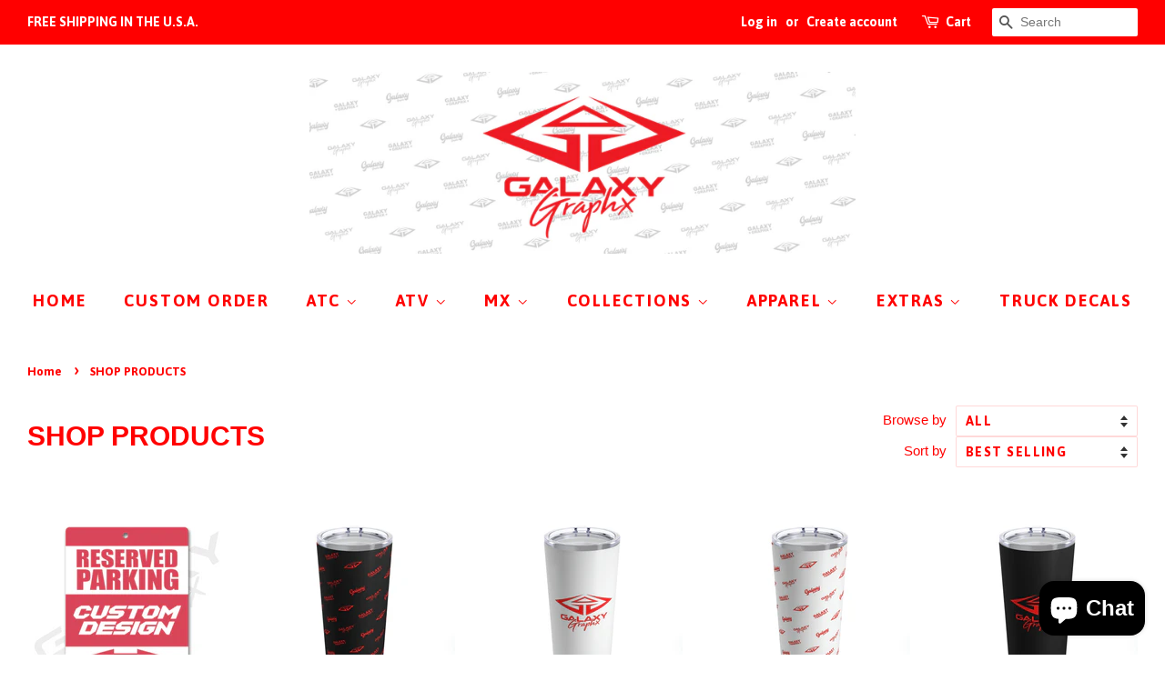

--- FILE ---
content_type: text/html; charset=utf-8
request_url: https://galaxygraphx.com/collections/team-gear
body_size: 19097
content:
<!doctype html>
<!--[if lt IE 7]><html class="no-js lt-ie9 lt-ie8 lt-ie7" lang="en"> <![endif]-->
<!--[if IE 7]><html class="no-js lt-ie9 lt-ie8" lang="en"> <![endif]-->
<!--[if IE 8]><html class="no-js lt-ie9" lang="en"> <![endif]-->
<!--[if IE 9 ]><html class="ie9 no-js"> <![endif]-->
<!--[if (gt IE 9)|!(IE)]><!--> <html class="no-js"> <!--<![endif]-->
<head>

  <!-- Basic page needs ================================================== -->
  <meta charset="utf-8">
  <meta http-equiv="X-UA-Compatible" content="IE=edge,chrome=1">

  
  <link rel="shortcut icon" href="//galaxygraphx.com/cdn/shop/files/GG_Favicon_Red_Back_32x32.png?v=1614341548" type="image/png" />
  

  <!-- Title and description ================================================== -->
  <title>
  SHOP PRODUCTS &ndash; GalaxyGraphx
  </title>

  

  <!-- Social meta ================================================== -->
  <!-- /snippets/social-meta-tags.liquid -->




<meta property="og:site_name" content="GalaxyGraphx">
<meta property="og:url" content="https://galaxygraphx.com/collections/team-gear">
<meta property="og:title" content="SHOP PRODUCTS">
<meta property="og:type" content="product.group">
<meta property="og:description" content="GalaxyGraphx">

<meta property="og:image" content="http://galaxygraphx.com/cdn/shop/collections/team_gear_block_1200x1200.jpg?v=1665770486">
<meta property="og:image:secure_url" content="https://galaxygraphx.com/cdn/shop/collections/team_gear_block_1200x1200.jpg?v=1665770486">


  <meta name="twitter:site" content="@galaxygraphx">

<meta name="twitter:card" content="summary_large_image">
<meta name="twitter:title" content="SHOP PRODUCTS">
<meta name="twitter:description" content="GalaxyGraphx">


  <!-- Helpers ================================================== -->
  <link rel="canonical" href="https://galaxygraphx.com/collections/team-gear">
  <meta name="viewport" content="width=device-width,initial-scale=1">
  <meta name="theme-color" content="#ff0000">

  <!-- CSS ================================================== -->
  <link href="//galaxygraphx.com/cdn/shop/t/5/assets/timber.scss.css?v=105391874551441613531698532393" rel="stylesheet" type="text/css" media="all" />
  <link href="//galaxygraphx.com/cdn/shop/t/5/assets/theme.scss.css?v=3912109261205473781698532393" rel="stylesheet" type="text/css" media="all" />

  


  
    
    
    <link href="//fonts.googleapis.com/css?family=Asap:700" rel="stylesheet" type="text/css" media="all" />
  



  <script>
    window.theme = window.theme || {};

    var theme = {
      strings: {
        zoomClose: "Close (Esc)",
        zoomPrev: "Previous (Left arrow key)",
        zoomNext: "Next (Right arrow key)",
        addressError: "Error looking up that address",
        addressNoResults: "No results for that address",
        addressQueryLimit: "You have exceeded the Google API usage limit. Consider upgrading to a \u003ca href=\"https:\/\/developers.google.com\/maps\/premium\/usage-limits\"\u003ePremium Plan\u003c\/a\u003e.",
        authError: "There was a problem authenticating your Google Maps API Key."
      },
      settings: {
        // Adding some settings to allow the editor to update correctly when they are changed
        enableWideLayout: true,
        typeAccentTransform: true,
        typeAccentSpacing: true,
        baseFontSize: '17px',
        headerBaseFontSize: '30px',
        accentFontSize: '18px'
      },
      variables: {
        mediaQueryMedium: 'screen and (max-width: 768px)',
        bpSmall: false
      },
      moneyFormat: "${{amount}}"
    }

    document.documentElement.className = document.documentElement.className.replace('no-js', 'supports-js');
  </script>

  <!-- Header hook for plugins ================================================== -->
  <script>window.performance && window.performance.mark && window.performance.mark('shopify.content_for_header.start');</script><meta name="facebook-domain-verification" content="irt4v935uoklu3f1g0nffal11z06gf">
<meta id="shopify-digital-wallet" name="shopify-digital-wallet" content="/21893233/digital_wallets/dialog">
<meta name="shopify-checkout-api-token" content="595660ae03cadb4c615fae9057a3a28c">
<link rel="alternate" type="application/atom+xml" title="Feed" href="/collections/team-gear.atom" />
<link rel="next" href="/collections/team-gear?page=2">
<link rel="alternate" type="application/json+oembed" href="https://galaxygraphx.com/collections/team-gear.oembed">
<script async="async" src="/checkouts/internal/preloads.js?locale=en-US"></script>
<link rel="preconnect" href="https://shop.app" crossorigin="anonymous">
<script async="async" src="https://shop.app/checkouts/internal/preloads.js?locale=en-US&shop_id=21893233" crossorigin="anonymous"></script>
<script id="apple-pay-shop-capabilities" type="application/json">{"shopId":21893233,"countryCode":"US","currencyCode":"USD","merchantCapabilities":["supports3DS"],"merchantId":"gid:\/\/shopify\/Shop\/21893233","merchantName":"GalaxyGraphx","requiredBillingContactFields":["postalAddress","email"],"requiredShippingContactFields":["postalAddress","email"],"shippingType":"shipping","supportedNetworks":["visa","masterCard","amex","discover","elo","jcb"],"total":{"type":"pending","label":"GalaxyGraphx","amount":"1.00"},"shopifyPaymentsEnabled":true,"supportsSubscriptions":true}</script>
<script id="shopify-features" type="application/json">{"accessToken":"595660ae03cadb4c615fae9057a3a28c","betas":["rich-media-storefront-analytics"],"domain":"galaxygraphx.com","predictiveSearch":true,"shopId":21893233,"locale":"en"}</script>
<script>var Shopify = Shopify || {};
Shopify.shop = "galaxygraphx.myshopify.com";
Shopify.locale = "en";
Shopify.currency = {"active":"USD","rate":"1.0"};
Shopify.country = "US";
Shopify.theme = {"name":"Minimal","id":1607630859,"schema_name":"Minimal","schema_version":"5.0.0","theme_store_id":380,"role":"main"};
Shopify.theme.handle = "null";
Shopify.theme.style = {"id":null,"handle":null};
Shopify.cdnHost = "galaxygraphx.com/cdn";
Shopify.routes = Shopify.routes || {};
Shopify.routes.root = "/";</script>
<script type="module">!function(o){(o.Shopify=o.Shopify||{}).modules=!0}(window);</script>
<script>!function(o){function n(){var o=[];function n(){o.push(Array.prototype.slice.apply(arguments))}return n.q=o,n}var t=o.Shopify=o.Shopify||{};t.loadFeatures=n(),t.autoloadFeatures=n()}(window);</script>
<script>
  window.ShopifyPay = window.ShopifyPay || {};
  window.ShopifyPay.apiHost = "shop.app\/pay";
  window.ShopifyPay.redirectState = null;
</script>
<script id="shop-js-analytics" type="application/json">{"pageType":"collection"}</script>
<script defer="defer" async type="module" src="//galaxygraphx.com/cdn/shopifycloud/shop-js/modules/v2/client.init-shop-cart-sync_COMZFrEa.en.esm.js"></script>
<script defer="defer" async type="module" src="//galaxygraphx.com/cdn/shopifycloud/shop-js/modules/v2/chunk.common_CdXrxk3f.esm.js"></script>
<script type="module">
  await import("//galaxygraphx.com/cdn/shopifycloud/shop-js/modules/v2/client.init-shop-cart-sync_COMZFrEa.en.esm.js");
await import("//galaxygraphx.com/cdn/shopifycloud/shop-js/modules/v2/chunk.common_CdXrxk3f.esm.js");

  window.Shopify.SignInWithShop?.initShopCartSync?.({"fedCMEnabled":true,"windoidEnabled":true});

</script>
<script>
  window.Shopify = window.Shopify || {};
  if (!window.Shopify.featureAssets) window.Shopify.featureAssets = {};
  window.Shopify.featureAssets['shop-js'] = {"shop-cart-sync":["modules/v2/client.shop-cart-sync_CRSPkpKa.en.esm.js","modules/v2/chunk.common_CdXrxk3f.esm.js"],"init-fed-cm":["modules/v2/client.init-fed-cm_DO1JVZ96.en.esm.js","modules/v2/chunk.common_CdXrxk3f.esm.js"],"init-windoid":["modules/v2/client.init-windoid_hXardXh0.en.esm.js","modules/v2/chunk.common_CdXrxk3f.esm.js"],"init-shop-email-lookup-coordinator":["modules/v2/client.init-shop-email-lookup-coordinator_jpxQlUsx.en.esm.js","modules/v2/chunk.common_CdXrxk3f.esm.js"],"shop-toast-manager":["modules/v2/client.shop-toast-manager_C-K0q6-t.en.esm.js","modules/v2/chunk.common_CdXrxk3f.esm.js"],"shop-button":["modules/v2/client.shop-button_B6dBoDg5.en.esm.js","modules/v2/chunk.common_CdXrxk3f.esm.js"],"shop-login-button":["modules/v2/client.shop-login-button_BHRMsoBb.en.esm.js","modules/v2/chunk.common_CdXrxk3f.esm.js","modules/v2/chunk.modal_C89cmTvN.esm.js"],"shop-cash-offers":["modules/v2/client.shop-cash-offers_p6Pw3nax.en.esm.js","modules/v2/chunk.common_CdXrxk3f.esm.js","modules/v2/chunk.modal_C89cmTvN.esm.js"],"avatar":["modules/v2/client.avatar_BTnouDA3.en.esm.js"],"init-shop-cart-sync":["modules/v2/client.init-shop-cart-sync_COMZFrEa.en.esm.js","modules/v2/chunk.common_CdXrxk3f.esm.js"],"init-shop-for-new-customer-accounts":["modules/v2/client.init-shop-for-new-customer-accounts_BNQiNx4m.en.esm.js","modules/v2/client.shop-login-button_BHRMsoBb.en.esm.js","modules/v2/chunk.common_CdXrxk3f.esm.js","modules/v2/chunk.modal_C89cmTvN.esm.js"],"pay-button":["modules/v2/client.pay-button_CRuQ9trT.en.esm.js","modules/v2/chunk.common_CdXrxk3f.esm.js"],"init-customer-accounts-sign-up":["modules/v2/client.init-customer-accounts-sign-up_Q1yheB3t.en.esm.js","modules/v2/client.shop-login-button_BHRMsoBb.en.esm.js","modules/v2/chunk.common_CdXrxk3f.esm.js","modules/v2/chunk.modal_C89cmTvN.esm.js"],"checkout-modal":["modules/v2/client.checkout-modal_DtXVhFgQ.en.esm.js","modules/v2/chunk.common_CdXrxk3f.esm.js","modules/v2/chunk.modal_C89cmTvN.esm.js"],"init-customer-accounts":["modules/v2/client.init-customer-accounts_B5rMd0lj.en.esm.js","modules/v2/client.shop-login-button_BHRMsoBb.en.esm.js","modules/v2/chunk.common_CdXrxk3f.esm.js","modules/v2/chunk.modal_C89cmTvN.esm.js"],"lead-capture":["modules/v2/client.lead-capture_CmGCXBh3.en.esm.js","modules/v2/chunk.common_CdXrxk3f.esm.js","modules/v2/chunk.modal_C89cmTvN.esm.js"],"shop-follow-button":["modules/v2/client.shop-follow-button_CV5C02lv.en.esm.js","modules/v2/chunk.common_CdXrxk3f.esm.js","modules/v2/chunk.modal_C89cmTvN.esm.js"],"shop-login":["modules/v2/client.shop-login_Bz_Zm_XZ.en.esm.js","modules/v2/chunk.common_CdXrxk3f.esm.js","modules/v2/chunk.modal_C89cmTvN.esm.js"],"payment-terms":["modules/v2/client.payment-terms_D7XnU2ez.en.esm.js","modules/v2/chunk.common_CdXrxk3f.esm.js","modules/v2/chunk.modal_C89cmTvN.esm.js"]};
</script>
<script>(function() {
  var isLoaded = false;
  function asyncLoad() {
    if (isLoaded) return;
    isLoaded = true;
    var urls = ["https:\/\/chimpstatic.com\/mcjs-connected\/js\/users\/4ba386fff129a20170807dade\/c8f70144515866ff579b547cf.js?shop=galaxygraphx.myshopify.com","\/\/cdn.shopify.com\/proxy\/9ebda79e49913f0cddaa3a6f9d01b8eb5abd2df67ea95827b7bccd5ab5999caf\/static.cdn.printful.com\/static\/js\/external\/shopify-product-customizer.js?v=0.28\u0026shop=galaxygraphx.myshopify.com\u0026sp-cache-control=cHVibGljLCBtYXgtYWdlPTkwMA","https:\/\/chimpstatic.com\/mcjs-connected\/js\/users\/4ba386fff129a20170807dade\/0fa924bc6f397c09e9ebe84ce.js?shop=galaxygraphx.myshopify.com"];
    for (var i = 0; i < urls.length; i++) {
      var s = document.createElement('script');
      s.type = 'text/javascript';
      s.async = true;
      s.src = urls[i];
      var x = document.getElementsByTagName('script')[0];
      x.parentNode.insertBefore(s, x);
    }
  };
  if(window.attachEvent) {
    window.attachEvent('onload', asyncLoad);
  } else {
    window.addEventListener('load', asyncLoad, false);
  }
})();</script>
<script id="__st">var __st={"a":21893233,"offset":-25200,"reqid":"c38de941-b339-4e8c-b47a-be6dc1c66163-1763349208","pageurl":"galaxygraphx.com\/collections\/team-gear","u":"33d2502ad3dc","p":"collection","rtyp":"collection","rid":162094121043};</script>
<script>window.ShopifyPaypalV4VisibilityTracking = true;</script>
<script id="captcha-bootstrap">!function(){'use strict';const t='contact',e='account',n='new_comment',o=[[t,t],['blogs',n],['comments',n],[t,'customer']],c=[[e,'customer_login'],[e,'guest_login'],[e,'recover_customer_password'],[e,'create_customer']],r=t=>t.map((([t,e])=>`form[action*='/${t}']:not([data-nocaptcha='true']) input[name='form_type'][value='${e}']`)).join(','),a=t=>()=>t?[...document.querySelectorAll(t)].map((t=>t.form)):[];function s(){const t=[...o],e=r(t);return a(e)}const i='password',u='form_key',d=['recaptcha-v3-token','g-recaptcha-response','h-captcha-response',i],f=()=>{try{return window.sessionStorage}catch{return}},m='__shopify_v',_=t=>t.elements[u];function p(t,e,n=!1){try{const o=window.sessionStorage,c=JSON.parse(o.getItem(e)),{data:r}=function(t){const{data:e,action:n}=t;return t[m]||n?{data:e,action:n}:{data:t,action:n}}(c);for(const[e,n]of Object.entries(r))t.elements[e]&&(t.elements[e].value=n);n&&o.removeItem(e)}catch(o){console.error('form repopulation failed',{error:o})}}const l='form_type',E='cptcha';function T(t){t.dataset[E]=!0}const w=window,h=w.document,L='Shopify',v='ce_forms',y='captcha';let A=!1;((t,e)=>{const n=(g='f06e6c50-85a8-45c8-87d0-21a2b65856fe',I='https://cdn.shopify.com/shopifycloud/storefront-forms-hcaptcha/ce_storefront_forms_captcha_hcaptcha.v1.5.2.iife.js',D={infoText:'Protected by hCaptcha',privacyText:'Privacy',termsText:'Terms'},(t,e,n)=>{const o=w[L][v],c=o.bindForm;if(c)return c(t,g,e,D).then(n);var r;o.q.push([[t,g,e,D],n]),r=I,A||(h.body.append(Object.assign(h.createElement('script'),{id:'captcha-provider',async:!0,src:r})),A=!0)});var g,I,D;w[L]=w[L]||{},w[L][v]=w[L][v]||{},w[L][v].q=[],w[L][y]=w[L][y]||{},w[L][y].protect=function(t,e){n(t,void 0,e),T(t)},Object.freeze(w[L][y]),function(t,e,n,w,h,L){const[v,y,A,g]=function(t,e,n){const i=e?o:[],u=t?c:[],d=[...i,...u],f=r(d),m=r(i),_=r(d.filter((([t,e])=>n.includes(e))));return[a(f),a(m),a(_),s()]}(w,h,L),I=t=>{const e=t.target;return e instanceof HTMLFormElement?e:e&&e.form},D=t=>v().includes(t);t.addEventListener('submit',(t=>{const e=I(t);if(!e)return;const n=D(e)&&!e.dataset.hcaptchaBound&&!e.dataset.recaptchaBound,o=_(e),c=g().includes(e)&&(!o||!o.value);(n||c)&&t.preventDefault(),c&&!n&&(function(t){try{if(!f())return;!function(t){const e=f();if(!e)return;const n=_(t);if(!n)return;const o=n.value;o&&e.removeItem(o)}(t);const e=Array.from(Array(32),(()=>Math.random().toString(36)[2])).join('');!function(t,e){_(t)||t.append(Object.assign(document.createElement('input'),{type:'hidden',name:u})),t.elements[u].value=e}(t,e),function(t,e){const n=f();if(!n)return;const o=[...t.querySelectorAll(`input[type='${i}']`)].map((({name:t})=>t)),c=[...d,...o],r={};for(const[a,s]of new FormData(t).entries())c.includes(a)||(r[a]=s);n.setItem(e,JSON.stringify({[m]:1,action:t.action,data:r}))}(t,e)}catch(e){console.error('failed to persist form',e)}}(e),e.submit())}));const S=(t,e)=>{t&&!t.dataset[E]&&(n(t,e.some((e=>e===t))),T(t))};for(const o of['focusin','change'])t.addEventListener(o,(t=>{const e=I(t);D(e)&&S(e,y())}));const B=e.get('form_key'),M=e.get(l),P=B&&M;t.addEventListener('DOMContentLoaded',(()=>{const t=y();if(P)for(const e of t)e.elements[l].value===M&&p(e,B);[...new Set([...A(),...v().filter((t=>'true'===t.dataset.shopifyCaptcha))])].forEach((e=>S(e,t)))}))}(h,new URLSearchParams(w.location.search),n,t,e,['guest_login'])})(!0,!0)}();</script>
<script integrity="sha256-52AcMU7V7pcBOXWImdc/TAGTFKeNjmkeM1Pvks/DTgc=" data-source-attribution="shopify.loadfeatures" defer="defer" src="//galaxygraphx.com/cdn/shopifycloud/storefront/assets/storefront/load_feature-81c60534.js" crossorigin="anonymous"></script>
<script crossorigin="anonymous" defer="defer" src="//galaxygraphx.com/cdn/shopifycloud/storefront/assets/shopify_pay/storefront-65b4c6d7.js?v=20250812"></script>
<script data-source-attribution="shopify.dynamic_checkout.dynamic.init">var Shopify=Shopify||{};Shopify.PaymentButton=Shopify.PaymentButton||{isStorefrontPortableWallets:!0,init:function(){window.Shopify.PaymentButton.init=function(){};var t=document.createElement("script");t.src="https://galaxygraphx.com/cdn/shopifycloud/portable-wallets/latest/portable-wallets.en.js",t.type="module",document.head.appendChild(t)}};
</script>
<script data-source-attribution="shopify.dynamic_checkout.buyer_consent">
  function portableWalletsHideBuyerConsent(e){var t=document.getElementById("shopify-buyer-consent"),n=document.getElementById("shopify-subscription-policy-button");t&&n&&(t.classList.add("hidden"),t.setAttribute("aria-hidden","true"),n.removeEventListener("click",e))}function portableWalletsShowBuyerConsent(e){var t=document.getElementById("shopify-buyer-consent"),n=document.getElementById("shopify-subscription-policy-button");t&&n&&(t.classList.remove("hidden"),t.removeAttribute("aria-hidden"),n.addEventListener("click",e))}window.Shopify?.PaymentButton&&(window.Shopify.PaymentButton.hideBuyerConsent=portableWalletsHideBuyerConsent,window.Shopify.PaymentButton.showBuyerConsent=portableWalletsShowBuyerConsent);
</script>
<script data-source-attribution="shopify.dynamic_checkout.cart.bootstrap">document.addEventListener("DOMContentLoaded",(function(){function t(){return document.querySelector("shopify-accelerated-checkout-cart, shopify-accelerated-checkout")}if(t())Shopify.PaymentButton.init();else{new MutationObserver((function(e,n){t()&&(Shopify.PaymentButton.init(),n.disconnect())})).observe(document.body,{childList:!0,subtree:!0})}}));
</script>
<link id="shopify-accelerated-checkout-styles" rel="stylesheet" media="screen" href="https://galaxygraphx.com/cdn/shopifycloud/portable-wallets/latest/accelerated-checkout-backwards-compat.css" crossorigin="anonymous">
<style id="shopify-accelerated-checkout-cart">
        #shopify-buyer-consent {
  margin-top: 1em;
  display: inline-block;
  width: 100%;
}

#shopify-buyer-consent.hidden {
  display: none;
}

#shopify-subscription-policy-button {
  background: none;
  border: none;
  padding: 0;
  text-decoration: underline;
  font-size: inherit;
  cursor: pointer;
}

#shopify-subscription-policy-button::before {
  box-shadow: none;
}

      </style>

<script>window.performance && window.performance.mark && window.performance.mark('shopify.content_for_header.end');</script>

  

<!--[if lt IE 9]>
<script src="//cdnjs.cloudflare.com/ajax/libs/html5shiv/3.7.2/html5shiv.min.js" type="text/javascript"></script>
<link href="//galaxygraphx.com/cdn/shop/t/5/assets/respond-proxy.html" id="respond-proxy" rel="respond-proxy" />
<link href="//galaxygraphx.com/search?q=427e48b4012c01102e1effaa562fde8b" id="respond-redirect" rel="respond-redirect" />
<script src="//galaxygraphx.com/search?q=427e48b4012c01102e1effaa562fde8b" type="text/javascript"></script>
<![endif]-->


  <script src="//galaxygraphx.com/cdn/shop/t/5/assets/jquery-2.2.3.min.js?v=58211863146907186831520316228" type="text/javascript"></script>

  <!--[if (gt IE 9)|!(IE)]><!--><script src="//galaxygraphx.com/cdn/shop/t/5/assets/lazysizes.min.js?v=177476512571513845041520316228" async="async"></script><!--<![endif]-->
  <!--[if lte IE 9]><script src="//galaxygraphx.com/cdn/shop/t/5/assets/lazysizes.min.js?v=177476512571513845041520316228"></script><![endif]-->

  
  

<script src="https://cdn.shopify.com/extensions/7bc9bb47-adfa-4267-963e-cadee5096caf/inbox-1252/assets/inbox-chat-loader.js" type="text/javascript" defer="defer"></script>
<link href="https://monorail-edge.shopifysvc.com" rel="dns-prefetch">
<script>(function(){if ("sendBeacon" in navigator && "performance" in window) {try {var session_token_from_headers = performance.getEntriesByType('navigation')[0].serverTiming.find(x => x.name == '_s').description;} catch {var session_token_from_headers = undefined;}var session_cookie_matches = document.cookie.match(/_shopify_s=([^;]*)/);var session_token_from_cookie = session_cookie_matches && session_cookie_matches.length === 2 ? session_cookie_matches[1] : "";var session_token = session_token_from_headers || session_token_from_cookie || "";function handle_abandonment_event(e) {var entries = performance.getEntries().filter(function(entry) {return /monorail-edge.shopifysvc.com/.test(entry.name);});if (!window.abandonment_tracked && entries.length === 0) {window.abandonment_tracked = true;var currentMs = Date.now();var navigation_start = performance.timing.navigationStart;var payload = {shop_id: 21893233,url: window.location.href,navigation_start,duration: currentMs - navigation_start,session_token,page_type: "collection"};window.navigator.sendBeacon("https://monorail-edge.shopifysvc.com/v1/produce", JSON.stringify({schema_id: "online_store_buyer_site_abandonment/1.1",payload: payload,metadata: {event_created_at_ms: currentMs,event_sent_at_ms: currentMs}}));}}window.addEventListener('pagehide', handle_abandonment_event);}}());</script>
<script id="web-pixels-manager-setup">(function e(e,d,r,n,o){if(void 0===o&&(o={}),!Boolean(null===(a=null===(i=window.Shopify)||void 0===i?void 0:i.analytics)||void 0===a?void 0:a.replayQueue)){var i,a;window.Shopify=window.Shopify||{};var t=window.Shopify;t.analytics=t.analytics||{};var s=t.analytics;s.replayQueue=[],s.publish=function(e,d,r){return s.replayQueue.push([e,d,r]),!0};try{self.performance.mark("wpm:start")}catch(e){}var l=function(){var e={modern:/Edge?\/(1{2}[4-9]|1[2-9]\d|[2-9]\d{2}|\d{4,})\.\d+(\.\d+|)|Firefox\/(1{2}[4-9]|1[2-9]\d|[2-9]\d{2}|\d{4,})\.\d+(\.\d+|)|Chrom(ium|e)\/(9{2}|\d{3,})\.\d+(\.\d+|)|(Maci|X1{2}).+ Version\/(15\.\d+|(1[6-9]|[2-9]\d|\d{3,})\.\d+)([,.]\d+|)( \(\w+\)|)( Mobile\/\w+|) Safari\/|Chrome.+OPR\/(9{2}|\d{3,})\.\d+\.\d+|(CPU[ +]OS|iPhone[ +]OS|CPU[ +]iPhone|CPU IPhone OS|CPU iPad OS)[ +]+(15[._]\d+|(1[6-9]|[2-9]\d|\d{3,})[._]\d+)([._]\d+|)|Android:?[ /-](13[3-9]|1[4-9]\d|[2-9]\d{2}|\d{4,})(\.\d+|)(\.\d+|)|Android.+Firefox\/(13[5-9]|1[4-9]\d|[2-9]\d{2}|\d{4,})\.\d+(\.\d+|)|Android.+Chrom(ium|e)\/(13[3-9]|1[4-9]\d|[2-9]\d{2}|\d{4,})\.\d+(\.\d+|)|SamsungBrowser\/([2-9]\d|\d{3,})\.\d+/,legacy:/Edge?\/(1[6-9]|[2-9]\d|\d{3,})\.\d+(\.\d+|)|Firefox\/(5[4-9]|[6-9]\d|\d{3,})\.\d+(\.\d+|)|Chrom(ium|e)\/(5[1-9]|[6-9]\d|\d{3,})\.\d+(\.\d+|)([\d.]+$|.*Safari\/(?![\d.]+ Edge\/[\d.]+$))|(Maci|X1{2}).+ Version\/(10\.\d+|(1[1-9]|[2-9]\d|\d{3,})\.\d+)([,.]\d+|)( \(\w+\)|)( Mobile\/\w+|) Safari\/|Chrome.+OPR\/(3[89]|[4-9]\d|\d{3,})\.\d+\.\d+|(CPU[ +]OS|iPhone[ +]OS|CPU[ +]iPhone|CPU IPhone OS|CPU iPad OS)[ +]+(10[._]\d+|(1[1-9]|[2-9]\d|\d{3,})[._]\d+)([._]\d+|)|Android:?[ /-](13[3-9]|1[4-9]\d|[2-9]\d{2}|\d{4,})(\.\d+|)(\.\d+|)|Mobile Safari.+OPR\/([89]\d|\d{3,})\.\d+\.\d+|Android.+Firefox\/(13[5-9]|1[4-9]\d|[2-9]\d{2}|\d{4,})\.\d+(\.\d+|)|Android.+Chrom(ium|e)\/(13[3-9]|1[4-9]\d|[2-9]\d{2}|\d{4,})\.\d+(\.\d+|)|Android.+(UC? ?Browser|UCWEB|U3)[ /]?(15\.([5-9]|\d{2,})|(1[6-9]|[2-9]\d|\d{3,})\.\d+)\.\d+|SamsungBrowser\/(5\.\d+|([6-9]|\d{2,})\.\d+)|Android.+MQ{2}Browser\/(14(\.(9|\d{2,})|)|(1[5-9]|[2-9]\d|\d{3,})(\.\d+|))(\.\d+|)|K[Aa][Ii]OS\/(3\.\d+|([4-9]|\d{2,})\.\d+)(\.\d+|)/},d=e.modern,r=e.legacy,n=navigator.userAgent;return n.match(d)?"modern":n.match(r)?"legacy":"unknown"}(),u="modern"===l?"modern":"legacy",c=(null!=n?n:{modern:"",legacy:""})[u],f=function(e){return[e.baseUrl,"/wpm","/b",e.hashVersion,"modern"===e.buildTarget?"m":"l",".js"].join("")}({baseUrl:d,hashVersion:r,buildTarget:u}),m=function(e){var d=e.version,r=e.bundleTarget,n=e.surface,o=e.pageUrl,i=e.monorailEndpoint;return{emit:function(e){var a=e.status,t=e.errorMsg,s=(new Date).getTime(),l=JSON.stringify({metadata:{event_sent_at_ms:s},events:[{schema_id:"web_pixels_manager_load/3.1",payload:{version:d,bundle_target:r,page_url:o,status:a,surface:n,error_msg:t},metadata:{event_created_at_ms:s}}]});if(!i)return console&&console.warn&&console.warn("[Web Pixels Manager] No Monorail endpoint provided, skipping logging."),!1;try{return self.navigator.sendBeacon.bind(self.navigator)(i,l)}catch(e){}var u=new XMLHttpRequest;try{return u.open("POST",i,!0),u.setRequestHeader("Content-Type","text/plain"),u.send(l),!0}catch(e){return console&&console.warn&&console.warn("[Web Pixels Manager] Got an unhandled error while logging to Monorail."),!1}}}}({version:r,bundleTarget:l,surface:e.surface,pageUrl:self.location.href,monorailEndpoint:e.monorailEndpoint});try{o.browserTarget=l,function(e){var d=e.src,r=e.async,n=void 0===r||r,o=e.onload,i=e.onerror,a=e.sri,t=e.scriptDataAttributes,s=void 0===t?{}:t,l=document.createElement("script"),u=document.querySelector("head"),c=document.querySelector("body");if(l.async=n,l.src=d,a&&(l.integrity=a,l.crossOrigin="anonymous"),s)for(var f in s)if(Object.prototype.hasOwnProperty.call(s,f))try{l.dataset[f]=s[f]}catch(e){}if(o&&l.addEventListener("load",o),i&&l.addEventListener("error",i),u)u.appendChild(l);else{if(!c)throw new Error("Did not find a head or body element to append the script");c.appendChild(l)}}({src:f,async:!0,onload:function(){if(!function(){var e,d;return Boolean(null===(d=null===(e=window.Shopify)||void 0===e?void 0:e.analytics)||void 0===d?void 0:d.initialized)}()){var d=window.webPixelsManager.init(e)||void 0;if(d){var r=window.Shopify.analytics;r.replayQueue.forEach((function(e){var r=e[0],n=e[1],o=e[2];d.publishCustomEvent(r,n,o)})),r.replayQueue=[],r.publish=d.publishCustomEvent,r.visitor=d.visitor,r.initialized=!0}}},onerror:function(){return m.emit({status:"failed",errorMsg:"".concat(f," has failed to load")})},sri:function(e){var d=/^sha384-[A-Za-z0-9+/=]+$/;return"string"==typeof e&&d.test(e)}(c)?c:"",scriptDataAttributes:o}),m.emit({status:"loading"})}catch(e){m.emit({status:"failed",errorMsg:(null==e?void 0:e.message)||"Unknown error"})}}})({shopId: 21893233,storefrontBaseUrl: "https://galaxygraphx.com",extensionsBaseUrl: "https://extensions.shopifycdn.com/cdn/shopifycloud/web-pixels-manager",monorailEndpoint: "https://monorail-edge.shopifysvc.com/unstable/produce_batch",surface: "storefront-renderer",enabledBetaFlags: ["2dca8a86"],webPixelsConfigList: [{"id":"339607635","configuration":"{\"pixelCode\":\"CR3S2KJC77U4OTFO231G\"}","eventPayloadVersion":"v1","runtimeContext":"STRICT","scriptVersion":"22e92c2ad45662f435e4801458fb78cc","type":"APP","apiClientId":4383523,"privacyPurposes":["ANALYTICS","MARKETING","SALE_OF_DATA"],"dataSharingAdjustments":{"protectedCustomerApprovalScopes":["read_customer_address","read_customer_email","read_customer_name","read_customer_personal_data","read_customer_phone"]}},{"id":"shopify-app-pixel","configuration":"{}","eventPayloadVersion":"v1","runtimeContext":"STRICT","scriptVersion":"0450","apiClientId":"shopify-pixel","type":"APP","privacyPurposes":["ANALYTICS","MARKETING"]},{"id":"shopify-custom-pixel","eventPayloadVersion":"v1","runtimeContext":"LAX","scriptVersion":"0450","apiClientId":"shopify-pixel","type":"CUSTOM","privacyPurposes":["ANALYTICS","MARKETING"]}],isMerchantRequest: false,initData: {"shop":{"name":"GalaxyGraphx","paymentSettings":{"currencyCode":"USD"},"myshopifyDomain":"galaxygraphx.myshopify.com","countryCode":"US","storefrontUrl":"https:\/\/galaxygraphx.com"},"customer":null,"cart":null,"checkout":null,"productVariants":[],"purchasingCompany":null},},"https://galaxygraphx.com/cdn","ae1676cfwd2530674p4253c800m34e853cb",{"modern":"","legacy":""},{"shopId":"21893233","storefrontBaseUrl":"https:\/\/galaxygraphx.com","extensionBaseUrl":"https:\/\/extensions.shopifycdn.com\/cdn\/shopifycloud\/web-pixels-manager","surface":"storefront-renderer","enabledBetaFlags":"[\"2dca8a86\"]","isMerchantRequest":"false","hashVersion":"ae1676cfwd2530674p4253c800m34e853cb","publish":"custom","events":"[[\"page_viewed\",{}],[\"collection_viewed\",{\"collection\":{\"id\":\"162094121043\",\"title\":\"SHOP PRODUCTS\",\"productVariants\":[{\"price\":{\"amount\":240.0,\"currencyCode\":\"USD\"},\"product\":{\"title\":\"Three Wheeler Killer Custom Signs - 10\",\"vendor\":\"GalaxyGraphx\",\"id\":\"6930025021523\",\"untranslatedTitle\":\"Three Wheeler Killer Custom Signs - 10\",\"url\":\"\/products\/three-wheeler-killer-custom-signs-10\",\"type\":\"\"},\"id\":\"40492997607507\",\"image\":{\"src\":\"\/\/galaxygraphx.com\/cdn\/shop\/products\/ScreenShot2023-01-16at11.42.40AM.png?v=1673894615\"},\"sku\":\"\",\"title\":\"Default Title\",\"untranslatedTitle\":\"Default Title\"},{\"price\":{\"amount\":47.99,\"currencyCode\":\"USD\"},\"product\":{\"title\":\"GalaxyGraphx All Over Black Tumbler 20oz\",\"vendor\":\"Printify\",\"id\":\"6927577546835\",\"untranslatedTitle\":\"GalaxyGraphx All Over Black Tumbler 20oz\",\"url\":\"\/products\/galaxygraphx-all-over-black-tumbler-20oz\",\"type\":\"Mug\"},\"id\":\"40486278398035\",\"image\":{\"src\":\"\/\/galaxygraphx.com\/cdn\/shop\/products\/86ab60ad1c55a5e8cf8171c1ce4b8dd9.jpg?v=1673465274\"},\"sku\":\"13375146733649752397\",\"title\":\"20oz\",\"untranslatedTitle\":\"20oz\"},{\"price\":{\"amount\":47.99,\"currencyCode\":\"USD\"},\"product\":{\"title\":\"GalaxyGraphx Classic White Tumbler 20oz\",\"vendor\":\"Printify\",\"id\":\"6927570370643\",\"untranslatedTitle\":\"GalaxyGraphx Classic White Tumbler 20oz\",\"url\":\"\/products\/galaxygraphx-classic-white-tumbler-20oz\",\"type\":\"Mug\"},\"id\":\"40486245269587\",\"image\":{\"src\":\"\/\/galaxygraphx.com\/cdn\/shop\/products\/fc82036fc1bf84720a51d2419f818aa6.jpg?v=1673464882\"},\"sku\":\"14997670611737453731\",\"title\":\"20oz\",\"untranslatedTitle\":\"20oz\"},{\"price\":{\"amount\":47.99,\"currencyCode\":\"USD\"},\"product\":{\"title\":\"GalaxyGraphx All Over White Tumbler 20oz\",\"vendor\":\"Printify\",\"id\":\"6927569453139\",\"untranslatedTitle\":\"GalaxyGraphx All Over White Tumbler 20oz\",\"url\":\"\/products\/galaxygraphx-all-over-white-tumbler-20oz\",\"type\":\"Mug\"},\"id\":\"40486242058323\",\"image\":{\"src\":\"\/\/galaxygraphx.com\/cdn\/shop\/products\/655e1b164924cdf3685ac31b66052564.jpg?v=1673464822\"},\"sku\":\"19157773882344631227\",\"title\":\"20oz\",\"untranslatedTitle\":\"20oz\"},{\"price\":{\"amount\":47.99,\"currencyCode\":\"USD\"},\"product\":{\"title\":\"GalaxyGraphx Classic Black \u0026 Red Tumbler 20oz\",\"vendor\":\"Printify\",\"id\":\"6927565619283\",\"untranslatedTitle\":\"GalaxyGraphx Classic Black \u0026 Red Tumbler 20oz\",\"url\":\"\/products\/galaxygraphx-classic-black-red-tumbler-20oz\",\"type\":\"Mug\"},\"id\":\"40486217023571\",\"image\":{\"src\":\"\/\/galaxygraphx.com\/cdn\/shop\/products\/47690e0b5c582b6f5ba15b13774c3131.jpg?v=1673464623\"},\"sku\":\"85110555471481231187\",\"title\":\"20oz\",\"untranslatedTitle\":\"20oz\"},{\"price\":{\"amount\":47.99,\"currencyCode\":\"USD\"},\"product\":{\"title\":\"GalaxyGraphx Classic Black Tumbler 20oz\",\"vendor\":\"Printify\",\"id\":\"6927563653203\",\"untranslatedTitle\":\"GalaxyGraphx Classic Black Tumbler 20oz\",\"url\":\"\/products\/galaxygraphx-classic-black-tumbler-20oz\",\"type\":\"Mug\"},\"id\":\"40486200377427\",\"image\":{\"src\":\"\/\/galaxygraphx.com\/cdn\/shop\/products\/64ac952bb6686cc66e723681855bf419.jpg?v=1673464513\"},\"sku\":\"38185318655456503923\",\"title\":\"20oz\",\"untranslatedTitle\":\"20oz\"},{\"price\":{\"amount\":47.99,\"currencyCode\":\"USD\"},\"product\":{\"title\":\"GalaxyGraphx Classic Red  Tumbler 20oz\",\"vendor\":\"Printify\",\"id\":\"6927563030611\",\"untranslatedTitle\":\"GalaxyGraphx Classic Red  Tumbler 20oz\",\"url\":\"\/products\/galaxygraphx-classic-red-tumbler-20oz\",\"type\":\"Mug\"},\"id\":\"40486196543571\",\"image\":{\"src\":\"\/\/galaxygraphx.com\/cdn\/shop\/products\/23fc5681162cbe33913cc0ce0891f380.jpg?v=1673464449\"},\"sku\":\"89063784112300419055\",\"title\":\"20oz\",\"untranslatedTitle\":\"20oz\"},{\"price\":{\"amount\":47.99,\"currencyCode\":\"USD\"},\"product\":{\"title\":\"GalaxyGraphx All Over Red Tumbler 20oz\",\"vendor\":\"Printify\",\"id\":\"6927561490515\",\"untranslatedTitle\":\"GalaxyGraphx All Over Red Tumbler 20oz\",\"url\":\"\/products\/galaxygraphx-all-over-red-tumbler-20oz\",\"type\":\"Mug\"},\"id\":\"40486188122195\",\"image\":{\"src\":\"\/\/galaxygraphx.com\/cdn\/shop\/products\/19ad0e9647697461c20b5c6db2043072.jpg?v=1673464358\"},\"sku\":\"27565531150324068754\",\"title\":\"20oz\",\"untranslatedTitle\":\"20oz\"},{\"price\":{\"amount\":47.99,\"currencyCode\":\"USD\"},\"product\":{\"title\":\"ATC 350X Classic White Galaxy Tumbler 20oz\",\"vendor\":\"Printify\",\"id\":\"6927545991251\",\"untranslatedTitle\":\"ATC 350X Classic White Galaxy Tumbler 20oz\",\"url\":\"\/products\/atc-350x-classic-white-galaxy-tumbler-20oz-1\",\"type\":\"Mug\"},\"id\":\"40486152339539\",\"image\":{\"src\":\"\/\/galaxygraphx.com\/cdn\/shop\/products\/5f6825ceee39484e6e843d7221c72f30.jpg?v=1673463457\"},\"sku\":\"39857272992146886595\",\"title\":\"20oz\",\"untranslatedTitle\":\"20oz\"},{\"price\":{\"amount\":47.99,\"currencyCode\":\"USD\"},\"product\":{\"title\":\"ATC 350X Classic Red Galaxy Tumbler 20oz\",\"vendor\":\"Printify\",\"id\":\"6927544418387\",\"untranslatedTitle\":\"ATC 350X Classic Red Galaxy Tumbler 20oz\",\"url\":\"\/products\/atc-350x-classic-red-galaxy-tumbler-20oz\",\"type\":\"Mug\"},\"id\":\"40486150176851\",\"image\":{\"src\":\"\/\/galaxygraphx.com\/cdn\/shop\/products\/8e4fd101b21d555ce41fb4e2282c5d6a.jpg?v=1673463375\"},\"sku\":\"22364487195486817596\",\"title\":\"20oz\",\"untranslatedTitle\":\"20oz\"},{\"price\":{\"amount\":47.99,\"currencyCode\":\"USD\"},\"product\":{\"title\":\"ATC 350X Classic Black Galaxy Tumbler 20oz\",\"vendor\":\"Printify\",\"id\":\"6927544123475\",\"untranslatedTitle\":\"ATC 350X Classic Black Galaxy Tumbler 20oz\",\"url\":\"\/products\/atc-350x-classic-black-galaxy-tumbler-20oz\",\"type\":\"Mug\"},\"id\":\"40486149193811\",\"image\":{\"src\":\"\/\/galaxygraphx.com\/cdn\/shop\/products\/1dac61c432c0b3fdc6169a282319ff25.jpg?v=1673463352\"},\"sku\":\"11969777016669498599\",\"title\":\"20oz\",\"untranslatedTitle\":\"20oz\"},{\"price\":{\"amount\":47.99,\"currencyCode\":\"USD\"},\"product\":{\"title\":\"ATC 350X Classic White Galaxy Tumbler 20oz\",\"vendor\":\"Printify\",\"id\":\"6927542485075\",\"untranslatedTitle\":\"ATC 350X Classic White Galaxy Tumbler 20oz\",\"url\":\"\/products\/atc-350x-classic-white-galaxy-tumbler-20oz\",\"type\":\"Mug\"},\"id\":\"40486146441299\",\"image\":{\"src\":\"\/\/galaxygraphx.com\/cdn\/shop\/products\/3c020942b6dd24946b9dce4a3dfefec7.jpg?v=1673463244\"},\"sku\":\"34088572244058270027\",\"title\":\"20oz\",\"untranslatedTitle\":\"20oz\"},{\"price\":{\"amount\":47.99,\"currencyCode\":\"USD\"},\"product\":{\"title\":\"TRX 250R White Galaxy Tumbler 20oz\",\"vendor\":\"Printify\",\"id\":\"6927538651219\",\"untranslatedTitle\":\"TRX 250R White Galaxy Tumbler 20oz\",\"url\":\"\/products\/copy-of-trx-250r-white-galaxy-tumbler-20oz\",\"type\":\"Mug\"},\"id\":\"40486137823315\",\"image\":{\"src\":\"\/\/galaxygraphx.com\/cdn\/shop\/products\/12c606005a4c76b7d2014d9ec77afa10_bfa547cc-0c19-4080-8898-fb234904f772.jpg?v=1673463180\"},\"sku\":\"28315468979859733712\",\"title\":\"20oz\",\"untranslatedTitle\":\"20oz\"},{\"price\":{\"amount\":47.99,\"currencyCode\":\"USD\"},\"product\":{\"title\":\"TRX 250R Classic Black Galaxy Tumbler 20oz\",\"vendor\":\"Printify\",\"id\":\"6927536488531\",\"untranslatedTitle\":\"TRX 250R Classic Black Galaxy Tumbler 20oz\",\"url\":\"\/products\/trx-250r-classic-black-galaxy-tumbler-20oz-1\",\"type\":\"Mug\"},\"id\":\"40486134054995\",\"image\":{\"src\":\"\/\/galaxygraphx.com\/cdn\/shop\/products\/8f02157ea60f5cf377c2127cef5d04d4.jpg?v=1673462875\"},\"sku\":\"32782912311795300310\",\"title\":\"20oz\",\"untranslatedTitle\":\"20oz\"},{\"price\":{\"amount\":47.99,\"currencyCode\":\"USD\"},\"product\":{\"title\":\"TRX 250R Red Galaxy Tumbler 20oz\",\"vendor\":\"Printify\",\"id\":\"6927535603795\",\"untranslatedTitle\":\"TRX 250R Red Galaxy Tumbler 20oz\",\"url\":\"\/products\/trx-250r-red-galaxy-tumbler-20oz\",\"type\":\"Mug\"},\"id\":\"40486132547667\",\"image\":{\"src\":\"\/\/galaxygraphx.com\/cdn\/shop\/products\/c853032fdd345b8f51f629751755fca7.jpg?v=1673462815\"},\"sku\":\"25004153846148586000\",\"title\":\"20oz\",\"untranslatedTitle\":\"20oz\"},{\"price\":{\"amount\":47.99,\"currencyCode\":\"USD\"},\"product\":{\"title\":\"TRX 250R Classic Red Galaxy Tumbler 20oz\",\"vendor\":\"Printify\",\"id\":\"6927534915667\",\"untranslatedTitle\":\"TRX 250R Classic Red Galaxy Tumbler 20oz\",\"url\":\"\/products\/trx-250r-classic-red-galaxy-tumbler-20oz\",\"type\":\"Mug\"},\"id\":\"40486131138643\",\"image\":{\"src\":\"\/\/galaxygraphx.com\/cdn\/shop\/products\/38abdc5f93617413cde31a00f9d65fa7.jpg?v=1673462765\"},\"sku\":\"42206912268655382551\",\"title\":\"20oz\",\"untranslatedTitle\":\"20oz\"},{\"price\":{\"amount\":47.99,\"currencyCode\":\"USD\"},\"product\":{\"title\":\"TRX 250R Classic Black Galaxy Tumbler 20oz\",\"vendor\":\"Printify\",\"id\":\"6927532720211\",\"untranslatedTitle\":\"TRX 250R Classic Black Galaxy Tumbler 20oz\",\"url\":\"\/products\/trx-250r-classic-black-galaxy-tumbler-20oz\",\"type\":\"Mug\"},\"id\":\"40486125862995\",\"image\":{\"src\":\"\/\/galaxygraphx.com\/cdn\/shop\/products\/4ee4523611eae40b2413380ff1622ee7.jpg?v=1673462652\"},\"sku\":\"19467539615714348916\",\"title\":\"20oz\",\"untranslatedTitle\":\"20oz\"},{\"price\":{\"amount\":47.99,\"currencyCode\":\"USD\"},\"product\":{\"title\":\"ATC 250R Classic Black Galaxy Tumbler 20oz\",\"vendor\":\"Printify\",\"id\":\"6927520497747\",\"untranslatedTitle\":\"ATC 250R Classic Black Galaxy Tumbler 20oz\",\"url\":\"\/products\/atc-250r-classic-black-galaxy-tumbler-20oz\",\"type\":\"Mug\"},\"id\":\"40486099648595\",\"image\":{\"src\":\"\/\/galaxygraphx.com\/cdn\/shop\/products\/1d2a7f157bebe14a3e3a96d0072967b8.jpg?v=1673461797\"},\"sku\":\"25847714384371987731\",\"title\":\"20oz\",\"untranslatedTitle\":\"20oz\"},{\"price\":{\"amount\":47.99,\"currencyCode\":\"USD\"},\"product\":{\"title\":\"ATC 250R All Over Black \u0026 Red Print Galaxy Tumbler 20oz\",\"vendor\":\"Printify\",\"id\":\"6927519449171\",\"untranslatedTitle\":\"ATC 250R All Over Black \u0026 Red Print Galaxy Tumbler 20oz\",\"url\":\"\/products\/atc-250r-all-over-black-red-print-galaxy-tumbler-20oz\",\"type\":\"Mug\"},\"id\":\"40486090637395\",\"image\":{\"src\":\"\/\/galaxygraphx.com\/cdn\/shop\/products\/5913395fe35c3d6b83ac6321bf665154.jpg?v=1673461722\"},\"sku\":\"23656785804912546364\",\"title\":\"20oz\",\"untranslatedTitle\":\"20oz\"},{\"price\":{\"amount\":47.99,\"currencyCode\":\"USD\"},\"product\":{\"title\":\"ATC 250R All Over Print Galaxy Tumbler 20oz\",\"vendor\":\"Printify\",\"id\":\"6927517024339\",\"untranslatedTitle\":\"ATC 250R All Over Print Galaxy Tumbler 20oz\",\"url\":\"\/products\/atc-250r-all-over-print-galaxy-tumbler-20oz\",\"type\":\"Mug\"},\"id\":\"40486067404883\",\"image\":{\"src\":\"\/\/galaxygraphx.com\/cdn\/shop\/products\/508fec5b1e3c14e2098e171ec1ae2353.jpg?v=1673461530\"},\"sku\":\"20361132760754015508\",\"title\":\"20oz\",\"untranslatedTitle\":\"20oz\"}]}}]]"});</script><script>
  window.ShopifyAnalytics = window.ShopifyAnalytics || {};
  window.ShopifyAnalytics.meta = window.ShopifyAnalytics.meta || {};
  window.ShopifyAnalytics.meta.currency = 'USD';
  var meta = {"products":[{"id":6930025021523,"gid":"gid:\/\/shopify\/Product\/6930025021523","vendor":"GalaxyGraphx","type":"","variants":[{"id":40492997607507,"price":24000,"name":"Three Wheeler Killer Custom Signs - 10","public_title":null,"sku":""}],"remote":false},{"id":6927577546835,"gid":"gid:\/\/shopify\/Product\/6927577546835","vendor":"Printify","type":"Mug","variants":[{"id":40486278398035,"price":4799,"name":"GalaxyGraphx All Over Black Tumbler 20oz - 20oz","public_title":"20oz","sku":"13375146733649752397"}],"remote":false},{"id":6927570370643,"gid":"gid:\/\/shopify\/Product\/6927570370643","vendor":"Printify","type":"Mug","variants":[{"id":40486245269587,"price":4799,"name":"GalaxyGraphx Classic White Tumbler 20oz - 20oz","public_title":"20oz","sku":"14997670611737453731"}],"remote":false},{"id":6927569453139,"gid":"gid:\/\/shopify\/Product\/6927569453139","vendor":"Printify","type":"Mug","variants":[{"id":40486242058323,"price":4799,"name":"GalaxyGraphx All Over White Tumbler 20oz - 20oz","public_title":"20oz","sku":"19157773882344631227"}],"remote":false},{"id":6927565619283,"gid":"gid:\/\/shopify\/Product\/6927565619283","vendor":"Printify","type":"Mug","variants":[{"id":40486217023571,"price":4799,"name":"GalaxyGraphx Classic Black \u0026 Red Tumbler 20oz - 20oz","public_title":"20oz","sku":"85110555471481231187"}],"remote":false},{"id":6927563653203,"gid":"gid:\/\/shopify\/Product\/6927563653203","vendor":"Printify","type":"Mug","variants":[{"id":40486200377427,"price":4799,"name":"GalaxyGraphx Classic Black Tumbler 20oz - 20oz","public_title":"20oz","sku":"38185318655456503923"}],"remote":false},{"id":6927563030611,"gid":"gid:\/\/shopify\/Product\/6927563030611","vendor":"Printify","type":"Mug","variants":[{"id":40486196543571,"price":4799,"name":"GalaxyGraphx Classic Red  Tumbler 20oz - 20oz","public_title":"20oz","sku":"89063784112300419055"}],"remote":false},{"id":6927561490515,"gid":"gid:\/\/shopify\/Product\/6927561490515","vendor":"Printify","type":"Mug","variants":[{"id":40486188122195,"price":4799,"name":"GalaxyGraphx All Over Red Tumbler 20oz - 20oz","public_title":"20oz","sku":"27565531150324068754"}],"remote":false},{"id":6927545991251,"gid":"gid:\/\/shopify\/Product\/6927545991251","vendor":"Printify","type":"Mug","variants":[{"id":40486152339539,"price":4799,"name":"ATC 350X Classic White Galaxy Tumbler 20oz - 20oz","public_title":"20oz","sku":"39857272992146886595"}],"remote":false},{"id":6927544418387,"gid":"gid:\/\/shopify\/Product\/6927544418387","vendor":"Printify","type":"Mug","variants":[{"id":40486150176851,"price":4799,"name":"ATC 350X Classic Red Galaxy Tumbler 20oz - 20oz","public_title":"20oz","sku":"22364487195486817596"}],"remote":false},{"id":6927544123475,"gid":"gid:\/\/shopify\/Product\/6927544123475","vendor":"Printify","type":"Mug","variants":[{"id":40486149193811,"price":4799,"name":"ATC 350X Classic Black Galaxy Tumbler 20oz - 20oz","public_title":"20oz","sku":"11969777016669498599"}],"remote":false},{"id":6927542485075,"gid":"gid:\/\/shopify\/Product\/6927542485075","vendor":"Printify","type":"Mug","variants":[{"id":40486146441299,"price":4799,"name":"ATC 350X Classic White Galaxy Tumbler 20oz - 20oz","public_title":"20oz","sku":"34088572244058270027"}],"remote":false},{"id":6927538651219,"gid":"gid:\/\/shopify\/Product\/6927538651219","vendor":"Printify","type":"Mug","variants":[{"id":40486137823315,"price":4799,"name":"TRX 250R White Galaxy Tumbler 20oz - 20oz","public_title":"20oz","sku":"28315468979859733712"}],"remote":false},{"id":6927536488531,"gid":"gid:\/\/shopify\/Product\/6927536488531","vendor":"Printify","type":"Mug","variants":[{"id":40486134054995,"price":4799,"name":"TRX 250R Classic Black Galaxy Tumbler 20oz - 20oz","public_title":"20oz","sku":"32782912311795300310"}],"remote":false},{"id":6927535603795,"gid":"gid:\/\/shopify\/Product\/6927535603795","vendor":"Printify","type":"Mug","variants":[{"id":40486132547667,"price":4799,"name":"TRX 250R Red Galaxy Tumbler 20oz - 20oz","public_title":"20oz","sku":"25004153846148586000"}],"remote":false},{"id":6927534915667,"gid":"gid:\/\/shopify\/Product\/6927534915667","vendor":"Printify","type":"Mug","variants":[{"id":40486131138643,"price":4799,"name":"TRX 250R Classic Red Galaxy Tumbler 20oz - 20oz","public_title":"20oz","sku":"42206912268655382551"}],"remote":false},{"id":6927532720211,"gid":"gid:\/\/shopify\/Product\/6927532720211","vendor":"Printify","type":"Mug","variants":[{"id":40486125862995,"price":4799,"name":"TRX 250R Classic Black Galaxy Tumbler 20oz - 20oz","public_title":"20oz","sku":"19467539615714348916"}],"remote":false},{"id":6927520497747,"gid":"gid:\/\/shopify\/Product\/6927520497747","vendor":"Printify","type":"Mug","variants":[{"id":40486099648595,"price":4799,"name":"ATC 250R Classic Black Galaxy Tumbler 20oz - 20oz","public_title":"20oz","sku":"25847714384371987731"}],"remote":false},{"id":6927519449171,"gid":"gid:\/\/shopify\/Product\/6927519449171","vendor":"Printify","type":"Mug","variants":[{"id":40486090637395,"price":4799,"name":"ATC 250R All Over Black \u0026 Red Print Galaxy Tumbler 20oz - 20oz","public_title":"20oz","sku":"23656785804912546364"}],"remote":false},{"id":6927517024339,"gid":"gid:\/\/shopify\/Product\/6927517024339","vendor":"Printify","type":"Mug","variants":[{"id":40486067404883,"price":4799,"name":"ATC 250R All Over Print Galaxy Tumbler 20oz - 20oz","public_title":"20oz","sku":"20361132760754015508"}],"remote":false}],"page":{"pageType":"collection","resourceType":"collection","resourceId":162094121043}};
  for (var attr in meta) {
    window.ShopifyAnalytics.meta[attr] = meta[attr];
  }
</script>
<script class="analytics">
  (function () {
    var customDocumentWrite = function(content) {
      var jquery = null;

      if (window.jQuery) {
        jquery = window.jQuery;
      } else if (window.Checkout && window.Checkout.$) {
        jquery = window.Checkout.$;
      }

      if (jquery) {
        jquery('body').append(content);
      }
    };

    var hasLoggedConversion = function(token) {
      if (token) {
        return document.cookie.indexOf('loggedConversion=' + token) !== -1;
      }
      return false;
    }

    var setCookieIfConversion = function(token) {
      if (token) {
        var twoMonthsFromNow = new Date(Date.now());
        twoMonthsFromNow.setMonth(twoMonthsFromNow.getMonth() + 2);

        document.cookie = 'loggedConversion=' + token + '; expires=' + twoMonthsFromNow;
      }
    }

    var trekkie = window.ShopifyAnalytics.lib = window.trekkie = window.trekkie || [];
    if (trekkie.integrations) {
      return;
    }
    trekkie.methods = [
      'identify',
      'page',
      'ready',
      'track',
      'trackForm',
      'trackLink'
    ];
    trekkie.factory = function(method) {
      return function() {
        var args = Array.prototype.slice.call(arguments);
        args.unshift(method);
        trekkie.push(args);
        return trekkie;
      };
    };
    for (var i = 0; i < trekkie.methods.length; i++) {
      var key = trekkie.methods[i];
      trekkie[key] = trekkie.factory(key);
    }
    trekkie.load = function(config) {
      trekkie.config = config || {};
      trekkie.config.initialDocumentCookie = document.cookie;
      var first = document.getElementsByTagName('script')[0];
      var script = document.createElement('script');
      script.type = 'text/javascript';
      script.onerror = function(e) {
        var scriptFallback = document.createElement('script');
        scriptFallback.type = 'text/javascript';
        scriptFallback.onerror = function(error) {
                var Monorail = {
      produce: function produce(monorailDomain, schemaId, payload) {
        var currentMs = new Date().getTime();
        var event = {
          schema_id: schemaId,
          payload: payload,
          metadata: {
            event_created_at_ms: currentMs,
            event_sent_at_ms: currentMs
          }
        };
        return Monorail.sendRequest("https://" + monorailDomain + "/v1/produce", JSON.stringify(event));
      },
      sendRequest: function sendRequest(endpointUrl, payload) {
        // Try the sendBeacon API
        if (window && window.navigator && typeof window.navigator.sendBeacon === 'function' && typeof window.Blob === 'function' && !Monorail.isIos12()) {
          var blobData = new window.Blob([payload], {
            type: 'text/plain'
          });

          if (window.navigator.sendBeacon(endpointUrl, blobData)) {
            return true;
          } // sendBeacon was not successful

        } // XHR beacon

        var xhr = new XMLHttpRequest();

        try {
          xhr.open('POST', endpointUrl);
          xhr.setRequestHeader('Content-Type', 'text/plain');
          xhr.send(payload);
        } catch (e) {
          console.log(e);
        }

        return false;
      },
      isIos12: function isIos12() {
        return window.navigator.userAgent.lastIndexOf('iPhone; CPU iPhone OS 12_') !== -1 || window.navigator.userAgent.lastIndexOf('iPad; CPU OS 12_') !== -1;
      }
    };
    Monorail.produce('monorail-edge.shopifysvc.com',
      'trekkie_storefront_load_errors/1.1',
      {shop_id: 21893233,
      theme_id: 1607630859,
      app_name: "storefront",
      context_url: window.location.href,
      source_url: "//galaxygraphx.com/cdn/s/trekkie.storefront.308893168db1679b4a9f8a086857af995740364f.min.js"});

        };
        scriptFallback.async = true;
        scriptFallback.src = '//galaxygraphx.com/cdn/s/trekkie.storefront.308893168db1679b4a9f8a086857af995740364f.min.js';
        first.parentNode.insertBefore(scriptFallback, first);
      };
      script.async = true;
      script.src = '//galaxygraphx.com/cdn/s/trekkie.storefront.308893168db1679b4a9f8a086857af995740364f.min.js';
      first.parentNode.insertBefore(script, first);
    };
    trekkie.load(
      {"Trekkie":{"appName":"storefront","development":false,"defaultAttributes":{"shopId":21893233,"isMerchantRequest":null,"themeId":1607630859,"themeCityHash":"12393421209511300689","contentLanguage":"en","currency":"USD","eventMetadataId":"105c52c8-c12a-4119-b0a5-e1e1718454a0"},"isServerSideCookieWritingEnabled":true,"monorailRegion":"shop_domain","enabledBetaFlags":["f0df213a"]},"Session Attribution":{},"S2S":{"facebookCapiEnabled":false,"source":"trekkie-storefront-renderer","apiClientId":580111}}
    );

    var loaded = false;
    trekkie.ready(function() {
      if (loaded) return;
      loaded = true;

      window.ShopifyAnalytics.lib = window.trekkie;

      var originalDocumentWrite = document.write;
      document.write = customDocumentWrite;
      try { window.ShopifyAnalytics.merchantGoogleAnalytics.call(this); } catch(error) {};
      document.write = originalDocumentWrite;

      window.ShopifyAnalytics.lib.page(null,{"pageType":"collection","resourceType":"collection","resourceId":162094121043,"shopifyEmitted":true});

      var match = window.location.pathname.match(/checkouts\/(.+)\/(thank_you|post_purchase)/)
      var token = match? match[1]: undefined;
      if (!hasLoggedConversion(token)) {
        setCookieIfConversion(token);
        window.ShopifyAnalytics.lib.track("Viewed Product Category",{"currency":"USD","category":"Collection: team-gear","collectionName":"team-gear","collectionId":162094121043,"nonInteraction":true},undefined,undefined,{"shopifyEmitted":true});
      }
    });


        var eventsListenerScript = document.createElement('script');
        eventsListenerScript.async = true;
        eventsListenerScript.src = "//galaxygraphx.com/cdn/shopifycloud/storefront/assets/shop_events_listener-3da45d37.js";
        document.getElementsByTagName('head')[0].appendChild(eventsListenerScript);

})();</script>
<script
  defer
  src="https://galaxygraphx.com/cdn/shopifycloud/perf-kit/shopify-perf-kit-2.1.2.min.js"
  data-application="storefront-renderer"
  data-shop-id="21893233"
  data-render-region="gcp-us-central1"
  data-page-type="collection"
  data-theme-instance-id="1607630859"
  data-theme-name="Minimal"
  data-theme-version="5.0.0"
  data-monorail-region="shop_domain"
  data-resource-timing-sampling-rate="10"
  data-shs="true"
  data-shs-beacon="true"
  data-shs-export-with-fetch="true"
  data-shs-logs-sample-rate="1"
></script>
</head>

<body id="shop-products" class="template-collection" >

  <div id="shopify-section-header" class="shopify-section"><style>
  .logo__image-wrapper {
    max-width: 600px;
  }
  /*================= If logo is above navigation ================== */
  
    .site-nav {
      
      margin-top: 30px;
    }

    
      .logo__image-wrapper {
        margin: 0 auto;
      }
    
  

  /*============ If logo is on the same line as navigation ============ */
  


  
</style>

<div data-section-id="header" data-section-type="header-section">
  <div class="header-bar">
    <div class="wrapper medium-down--hide">
      <div class="post-large--display-table">

        
          <div class="header-bar__left post-large--display-table-cell">

            

            

            
              <div class="header-bar__module header-bar__message">
                
                  FREE SHIPPING IN THE U.S.A.
                
              </div>
            

          </div>
        

        <div class="header-bar__right post-large--display-table-cell">

          
            <ul class="header-bar__module header-bar__module--list">
              
                <li>
                  <a href="/account/login" id="customer_login_link">Log in</a>
                </li>
                <li>or</li>
                <li>
                  <a href="/account/register" id="customer_register_link">Create account</a>
                </li>
              
            </ul>
          

          <div class="header-bar__module">
            <span class="header-bar__sep" aria-hidden="true"></span>
            <a href="/cart" class="cart-page-link">
              <span class="icon icon-cart header-bar__cart-icon" aria-hidden="true"></span>
            </a>
          </div>

          <div class="header-bar__module">
            <a href="/cart" class="cart-page-link">
              Cart
              <span class="cart-count header-bar__cart-count hidden-count">0</span>
            </a>
          </div>

          
            
              <div class="header-bar__module header-bar__search">
                


  <form action="/search" method="get" class="header-bar__search-form clearfix" role="search">
    
    <button type="submit" class="btn icon-fallback-text header-bar__search-submit">
      <span class="icon icon-search" aria-hidden="true"></span>
      <span class="fallback-text">Search</span>
    </button>
    <input type="search" name="q" value="" aria-label="Search" class="header-bar__search-input" placeholder="Search">
  </form>


              </div>
            
          

        </div>
      </div>
    </div>

    <div class="wrapper post-large--hide announcement-bar--mobile">
      
        
          <span>FREE SHIPPING IN THE U.S.A.</span>
        
      
    </div>

    <div class="wrapper post-large--hide">
      
        <button type="button" class="mobile-nav-trigger" id="MobileNavTrigger" aria-controls="MobileNav" aria-expanded="false">
          <span class="icon icon-hamburger" aria-hidden="true"></span>
          Menu
        </button>
      
      <a href="/cart" class="cart-page-link mobile-cart-page-link">
        <span class="icon icon-cart header-bar__cart-icon" aria-hidden="true"></span>
        Cart <span class="cart-count hidden-count">0</span>
      </a>
    </div>
    <nav role="navigation">
  <ul id="MobileNav" class="mobile-nav post-large--hide">
    
      
        <li class="mobile-nav__link">
          <a
            href="/"
            class="mobile-nav"
            >
            HOME
          </a>
        </li>
      
    
      
        <li class="mobile-nav__link">
          <a
            href="/collections/custom-orders"
            class="mobile-nav"
            >
            CUSTOM ORDER
          </a>
        </li>
      
    
      
        
        <li class="mobile-nav__link" aria-haspopup="true">
          <a
            href="/collections/atc"
            class="mobile-nav__sublist-trigger"
            aria-controls="MobileNav-Parent-3"
            aria-expanded="false">
            ATC
            <span class="icon-fallback-text mobile-nav__sublist-expand" aria-hidden="true">
  <span class="icon icon-plus" aria-hidden="true"></span>
  <span class="fallback-text">+</span>
</span>
<span class="icon-fallback-text mobile-nav__sublist-contract" aria-hidden="true">
  <span class="icon icon-minus" aria-hidden="true"></span>
  <span class="fallback-text">-</span>
</span>

          </a>
          <ul
            id="MobileNav-Parent-3"
            class="mobile-nav__sublist">
            
              <li class="mobile-nav__sublist-link ">
                <a href="/collections/atc" class="site-nav__link">All <span class="visually-hidden">ATC</span></a>
              </li>
            
            
              
                <li class="mobile-nav__sublist-link">
                  <a
                    href="/collections/atc-70"
                    >
                    ATC 70
                  </a>
                </li>
              
            
              
                <li class="mobile-nav__sublist-link">
                  <a
                    href="/collections/atc-200x"
                    >
                    ATC 200X
                  </a>
                </li>
              
            
              
                <li class="mobile-nav__sublist-link">
                  <a
                    href="/collections/atc-250r"
                    >
                    ATC 250R
                  </a>
                </li>
              
            
              
                <li class="mobile-nav__sublist-link">
                  <a
                    href="/collections/atc-250sx"
                    >
                    ATC 250SX
                  </a>
                </li>
              
            
              
                <li class="mobile-nav__sublist-link">
                  <a
                    href="/collections/atc-350x"
                    >
                    ATC 350X
                  </a>
                </li>
              
            
              
                <li class="mobile-nav__sublist-link">
                  <a
                    href="/collections/big-red"
                    >
                    BIG RED
                  </a>
                </li>
              
            
              
                <li class="mobile-nav__sublist-link">
                  <a
                    href="/collections/tri-z"
                    >
                    TRI-Z
                  </a>
                </li>
              
            
          </ul>
        </li>
      
    
      
        
        <li class="mobile-nav__link" aria-haspopup="true">
          <a
            href="/collections/atv"
            class="mobile-nav__sublist-trigger"
            aria-controls="MobileNav-Parent-4"
            aria-expanded="false">
            ATV
            <span class="icon-fallback-text mobile-nav__sublist-expand" aria-hidden="true">
  <span class="icon icon-plus" aria-hidden="true"></span>
  <span class="fallback-text">+</span>
</span>
<span class="icon-fallback-text mobile-nav__sublist-contract" aria-hidden="true">
  <span class="icon icon-minus" aria-hidden="true"></span>
  <span class="fallback-text">-</span>
</span>

          </a>
          <ul
            id="MobileNav-Parent-4"
            class="mobile-nav__sublist">
            
              <li class="mobile-nav__sublist-link ">
                <a href="/collections/atv" class="site-nav__link">All <span class="visually-hidden">ATV</span></a>
              </li>
            
            
              
                <li class="mobile-nav__sublist-link">
                  <a
                    href="/collections/trx-70"
                    >
                    TRX 70
                  </a>
                </li>
              
            
              
                <li class="mobile-nav__sublist-link">
                  <a
                    href="/collections/suzuki-lt80"
                    >
                    SUZUKI LT80
                  </a>
                </li>
              
            
              
                <li class="mobile-nav__sublist-link">
                  <a
                    href="/collections/trx-250r"
                    >
                    TRX 250R
                  </a>
                </li>
              
            
              
                <li class="mobile-nav__sublist-link">
                  <a
                    href="/collections/trx-300"
                    >
                    TRX 300
                  </a>
                </li>
              
            
              
                <li class="mobile-nav__sublist-link">
                  <a
                    href="/collections/yamaha-blaster"
                    >
                    YAMAHA BLASTER
                  </a>
                </li>
              
            
              
                <li class="mobile-nav__sublist-link">
                  <a
                    href="/collections/banshee"
                    >
                    YAMAHA BANSHEE
                  </a>
                </li>
              
            
          </ul>
        </li>
      
    
      
        
        <li class="mobile-nav__link" aria-haspopup="true">
          <a
            href="/collections/mx"
            class="mobile-nav__sublist-trigger"
            aria-controls="MobileNav-Parent-5"
            aria-expanded="false">
            MX
            <span class="icon-fallback-text mobile-nav__sublist-expand" aria-hidden="true">
  <span class="icon icon-plus" aria-hidden="true"></span>
  <span class="fallback-text">+</span>
</span>
<span class="icon-fallback-text mobile-nav__sublist-contract" aria-hidden="true">
  <span class="icon icon-minus" aria-hidden="true"></span>
  <span class="fallback-text">-</span>
</span>

          </a>
          <ul
            id="MobileNav-Parent-5"
            class="mobile-nav__sublist">
            
              <li class="mobile-nav__sublist-link ">
                <a href="/collections/mx" class="site-nav__link">All <span class="visually-hidden">MX</span></a>
              </li>
            
            
              
                <li class="mobile-nav__sublist-link">
                  <a
                    href="/collections/50"
                    >
                    50
                  </a>
                </li>
              
            
              
                <li class="mobile-nav__sublist-link">
                  <a
                    href="/collections/90"
                    >
                    90
                  </a>
                </li>
              
            
              
                <li class="mobile-nav__sublist-link">
                  <a
                    href="/collections/80"
                    >
                    110
                  </a>
                </li>
              
            
              
                <li class="mobile-nav__sublist-link">
                  <a
                    href="/collections/125"
                    >
                    125
                  </a>
                </li>
              
            
              
                <li class="mobile-nav__sublist-link">
                  <a
                    href="/collections/crf-250r"
                    >
                    250
                  </a>
                </li>
              
            
          </ul>
        </li>
      
    
      
        
        <li class="mobile-nav__link" aria-haspopup="true">
          <a
            href="/"
            class="mobile-nav__sublist-trigger"
            aria-controls="MobileNav-Parent-6"
            aria-expanded="false">
            COLLECTIONS
            <span class="icon-fallback-text mobile-nav__sublist-expand" aria-hidden="true">
  <span class="icon icon-plus" aria-hidden="true"></span>
  <span class="fallback-text">+</span>
</span>
<span class="icon-fallback-text mobile-nav__sublist-contract" aria-hidden="true">
  <span class="icon icon-minus" aria-hidden="true"></span>
  <span class="fallback-text">-</span>
</span>

          </a>
          <ul
            id="MobileNav-Parent-6"
            class="mobile-nav__sublist">
            
            
              
                <li class="mobile-nav__sublist-link">
                  <a
                    href="/collections/originals"
                    >
                    ORIGINALS
                  </a>
                </li>
              
            
              
                <li class="mobile-nav__sublist-link">
                  <a
                    href="/collections/halloween"
                    >
                    HALLOWEEN
                  </a>
                </li>
              
            
              
                <li class="mobile-nav__sublist-link">
                  <a
                    href="/collections/holiday-boxes"
                    >
                    HOLIDAY COLLECTION
                  </a>
                </li>
              
            
              
                <li class="mobile-nav__sublist-link">
                  <a
                    href="/collections/american-flag"
                    >
                    AMERICAN FLAG
                  </a>
                </li>
              
            
              
                <li class="mobile-nav__sublist-link">
                  <a
                    href="/collections/animal-print"
                    >
                    ANIMAL PRINT
                  </a>
                </li>
              
            
              
                <li class="mobile-nav__sublist-link">
                  <a
                    href="/collections/carbon-fiber"
                    >
                    CARBON FIBER
                  </a>
                </li>
              
            
              
                <li class="mobile-nav__sublist-link">
                  <a
                    href="/collections/cartoon"
                    >
                    CARTOON
                  </a>
                </li>
              
            
              
                <li class="mobile-nav__sublist-link">
                  <a
                    href="/collections/camo"
                    >
                    CAMO
                  </a>
                </li>
              
            
              
                <li class="mobile-nav__sublist-link">
                  <a
                    href="/collections/summer-series"
                    >
                    SUMMER SERIES
                  </a>
                </li>
              
            
              
                <li class="mobile-nav__sublist-link">
                  <a
                    href="/collections/deluxe"
                    >
                    DELUXE
                  </a>
                </li>
              
            
              
                <li class="mobile-nav__sublist-link">
                  <a
                    href="/collections/frankenstein"
                    >
                    FRANKENSTEIN
                  </a>
                </li>
              
            
              
                <li class="mobile-nav__sublist-link">
                  <a
                    href="/collections/strike"
                    >
                    STRIKE
                  </a>
                </li>
              
            
              
                <li class="mobile-nav__sublist-link">
                  <a
                    href="/collections/election-collection"
                    >
                    TRUMP COLLECTION
                  </a>
                </li>
              
            
              
                <li class="mobile-nav__sublist-link">
                  <a
                    href="/collections/dirty-ratz"
                    >
                    DIRTY RATZ
                  </a>
                </li>
              
            
          </ul>
        </li>
      
    
      
        
        <li class="mobile-nav__link" aria-haspopup="true">
          <a
            href="/collections/glxy-merch"
            class="mobile-nav__sublist-trigger"
            aria-controls="MobileNav-Parent-7"
            aria-expanded="false">
            APPAREL
            <span class="icon-fallback-text mobile-nav__sublist-expand" aria-hidden="true">
  <span class="icon icon-plus" aria-hidden="true"></span>
  <span class="fallback-text">+</span>
</span>
<span class="icon-fallback-text mobile-nav__sublist-contract" aria-hidden="true">
  <span class="icon icon-minus" aria-hidden="true"></span>
  <span class="fallback-text">-</span>
</span>

          </a>
          <ul
            id="MobileNav-Parent-7"
            class="mobile-nav__sublist">
            
              <li class="mobile-nav__sublist-link ">
                <a href="/collections/glxy-merch" class="site-nav__link">All <span class="visually-hidden">APPAREL</span></a>
              </li>
            
            
              
                <li class="mobile-nav__sublist-link">
                  <a
                    href="/collections/t-shirts"
                    >
                    T-SHIRTS &amp; LONG SLEEVES
                  </a>
                </li>
              
            
              
                <li class="mobile-nav__sublist-link">
                  <a
                    href="/collections/hoodies"
                    >
                    HOODIES &amp; JACKETS
                  </a>
                </li>
              
            
              
                <li class="mobile-nav__sublist-link">
                  <a
                    href="/collections/hats-beanies"
                    >
                    HATS
                  </a>
                </li>
              
            
              
                <li class="mobile-nav__sublist-link">
                  <a
                    href="/collections/dirty-ratz"
                    >
                    DIRTY RATZ
                  </a>
                </li>
              
            
          </ul>
        </li>
      
    
      
        
        <li class="mobile-nav__link" aria-haspopup="true">
          <a
            href="/"
            class="mobile-nav__sublist-trigger"
            aria-controls="MobileNav-Parent-8"
            aria-expanded="false">
            EXTRAS
            <span class="icon-fallback-text mobile-nav__sublist-expand" aria-hidden="true">
  <span class="icon icon-plus" aria-hidden="true"></span>
  <span class="fallback-text">+</span>
</span>
<span class="icon-fallback-text mobile-nav__sublist-contract" aria-hidden="true">
  <span class="icon icon-minus" aria-hidden="true"></span>
  <span class="fallback-text">-</span>
</span>

          </a>
          <ul
            id="MobileNav-Parent-8"
            class="mobile-nav__sublist">
            
            
              
                <li class="mobile-nav__sublist-link">
                  <a
                    href="/collections/slaps/slaps"
                    >
                    SLAPS
                  </a>
                </li>
              
            
              
                <li class="mobile-nav__sublist-link">
                  <a
                    href="/collections/race-flags"
                    >
                    FLAGS
                  </a>
                </li>
              
            
              
                <li class="mobile-nav__sublist-link">
                  <a
                    href="/collections/banners"
                    >
                    BANNERS
                  </a>
                </li>
              
            
              
                <li class="mobile-nav__sublist-link">
                  <a
                    href="/collections/signs"
                    >
                    SIGNS
                  </a>
                </li>
              
            
              
                <li class="mobile-nav__sublist-link">
                  <a
                    href="/collections/beach-towels"
                    >
                    TOWELS
                  </a>
                </li>
              
            
              
                <li class="mobile-nav__sublist-link">
                  <a
                    href="/collections/tumblers"
                    >
                    DRINKWARE
                  </a>
                </li>
              
            
              
                <li class="mobile-nav__sublist-link">
                  <a
                    href="/collections/clean-kits"
                    >
                    CLEANING
                  </a>
                </li>
              
            
          </ul>
        </li>
      
    
      
        <li class="mobile-nav__link">
          <a
            href="/collections/truck-decals"
            class="mobile-nav"
            >
            TRUCK DECALS
          </a>
        </li>
      
    

    
      
        <li class="mobile-nav__link">
          <a href="/account/login" id="customer_login_link">Log in</a>
        </li>
        <li class="mobile-nav__link">
          <a href="/account/register" id="customer_register_link">Create account</a>
        </li>
      
    

    <li class="mobile-nav__link">
      
        <div class="header-bar__module header-bar__search">
          


  <form action="/search" method="get" class="header-bar__search-form clearfix" role="search">
    
    <button type="submit" class="btn icon-fallback-text header-bar__search-submit">
      <span class="icon icon-search" aria-hidden="true"></span>
      <span class="fallback-text">Search</span>
    </button>
    <input type="search" name="q" value="" aria-label="Search" class="header-bar__search-input" placeholder="Search">
  </form>


        </div>
      
    </li>
  </ul>
</nav>

  </div>

  <header class="site-header" role="banner">
    <div class="wrapper">

      
        <div class="grid--full">
          <div class="grid__item">
            
              <div class="h1 site-header__logo" itemscope itemtype="http://schema.org/Organization">
            
              
                <noscript>
                  
                  <div class="logo__image-wrapper">
                    <img src="//galaxygraphx.com/cdn/shop/files/GG_NEW_Banner_600x.jpg?v=1665775707" alt="GalaxyGraphx" />
                  </div>
                </noscript>
                <div class="logo__image-wrapper supports-js">
                  <a href="/" itemprop="url" style="padding-top:33.33333333333333%;">
                    
                    <img class="logo__image lazyload"
                         src="//galaxygraphx.com/cdn/shop/files/GG_NEW_Banner_300x300.jpg?v=1665775707"
                         data-src="//galaxygraphx.com/cdn/shop/files/GG_NEW_Banner_{width}x.jpg?v=1665775707"
                         data-widths="[120, 180, 360, 540, 720, 900, 1080, 1296, 1512, 1728, 1944, 2048]"
                         data-aspectratio="3.0"
                         data-sizes="auto"
                         alt="GalaxyGraphx"
                         itemprop="logo">
                  </a>
                </div>
              
            
              </div>
            
          </div>
        </div>
        <div class="grid--full medium-down--hide">
          <div class="grid__item">
            
<nav>
  <ul class="site-nav" id="AccessibleNav">
    
      
        <li>
          <a
            href="/"
            class="site-nav__link"
            data-meganav-type="child"
            >
              HOME
          </a>
        </li>
      
    
      
        <li>
          <a
            href="/collections/custom-orders"
            class="site-nav__link"
            data-meganav-type="child"
            >
              CUSTOM ORDER
          </a>
        </li>
      
    
      
      
        <li 
          class="site-nav--has-dropdown "
          aria-haspopup="true">
          <a
            href="/collections/atc"
            class="site-nav__link"
            data-meganav-type="parent"
            aria-controls="MenuParent-3"
            aria-expanded="false"
            >
              ATC
              <span class="icon icon-arrow-down" aria-hidden="true"></span>
          </a>
          <ul
            id="MenuParent-3"
            class="site-nav__dropdown "
            data-meganav-dropdown>
            
              
                <li>
                  <a
                    href="/collections/atc-70"
                    class="site-nav__link"
                    data-meganav-type="child"
                    
                    tabindex="-1">
                      ATC 70
                  </a>
                </li>
              
            
              
                <li>
                  <a
                    href="/collections/atc-200x"
                    class="site-nav__link"
                    data-meganav-type="child"
                    
                    tabindex="-1">
                      ATC 200X
                  </a>
                </li>
              
            
              
                <li>
                  <a
                    href="/collections/atc-250r"
                    class="site-nav__link"
                    data-meganav-type="child"
                    
                    tabindex="-1">
                      ATC 250R
                  </a>
                </li>
              
            
              
                <li>
                  <a
                    href="/collections/atc-250sx"
                    class="site-nav__link"
                    data-meganav-type="child"
                    
                    tabindex="-1">
                      ATC 250SX
                  </a>
                </li>
              
            
              
                <li>
                  <a
                    href="/collections/atc-350x"
                    class="site-nav__link"
                    data-meganav-type="child"
                    
                    tabindex="-1">
                      ATC 350X
                  </a>
                </li>
              
            
              
                <li>
                  <a
                    href="/collections/big-red"
                    class="site-nav__link"
                    data-meganav-type="child"
                    
                    tabindex="-1">
                      BIG RED
                  </a>
                </li>
              
            
              
                <li>
                  <a
                    href="/collections/tri-z"
                    class="site-nav__link"
                    data-meganav-type="child"
                    
                    tabindex="-1">
                      TRI-Z
                  </a>
                </li>
              
            
          </ul>
        </li>
      
    
      
      
        <li 
          class="site-nav--has-dropdown "
          aria-haspopup="true">
          <a
            href="/collections/atv"
            class="site-nav__link"
            data-meganav-type="parent"
            aria-controls="MenuParent-4"
            aria-expanded="false"
            >
              ATV
              <span class="icon icon-arrow-down" aria-hidden="true"></span>
          </a>
          <ul
            id="MenuParent-4"
            class="site-nav__dropdown "
            data-meganav-dropdown>
            
              
                <li>
                  <a
                    href="/collections/trx-70"
                    class="site-nav__link"
                    data-meganav-type="child"
                    
                    tabindex="-1">
                      TRX 70
                  </a>
                </li>
              
            
              
                <li>
                  <a
                    href="/collections/suzuki-lt80"
                    class="site-nav__link"
                    data-meganav-type="child"
                    
                    tabindex="-1">
                      SUZUKI LT80
                  </a>
                </li>
              
            
              
                <li>
                  <a
                    href="/collections/trx-250r"
                    class="site-nav__link"
                    data-meganav-type="child"
                    
                    tabindex="-1">
                      TRX 250R
                  </a>
                </li>
              
            
              
                <li>
                  <a
                    href="/collections/trx-300"
                    class="site-nav__link"
                    data-meganav-type="child"
                    
                    tabindex="-1">
                      TRX 300
                  </a>
                </li>
              
            
              
                <li>
                  <a
                    href="/collections/yamaha-blaster"
                    class="site-nav__link"
                    data-meganav-type="child"
                    
                    tabindex="-1">
                      YAMAHA BLASTER
                  </a>
                </li>
              
            
              
                <li>
                  <a
                    href="/collections/banshee"
                    class="site-nav__link"
                    data-meganav-type="child"
                    
                    tabindex="-1">
                      YAMAHA BANSHEE
                  </a>
                </li>
              
            
          </ul>
        </li>
      
    
      
      
        <li 
          class="site-nav--has-dropdown "
          aria-haspopup="true">
          <a
            href="/collections/mx"
            class="site-nav__link"
            data-meganav-type="parent"
            aria-controls="MenuParent-5"
            aria-expanded="false"
            >
              MX
              <span class="icon icon-arrow-down" aria-hidden="true"></span>
          </a>
          <ul
            id="MenuParent-5"
            class="site-nav__dropdown "
            data-meganav-dropdown>
            
              
                <li>
                  <a
                    href="/collections/50"
                    class="site-nav__link"
                    data-meganav-type="child"
                    
                    tabindex="-1">
                      50
                  </a>
                </li>
              
            
              
                <li>
                  <a
                    href="/collections/90"
                    class="site-nav__link"
                    data-meganav-type="child"
                    
                    tabindex="-1">
                      90
                  </a>
                </li>
              
            
              
                <li>
                  <a
                    href="/collections/80"
                    class="site-nav__link"
                    data-meganav-type="child"
                    
                    tabindex="-1">
                      110
                  </a>
                </li>
              
            
              
                <li>
                  <a
                    href="/collections/125"
                    class="site-nav__link"
                    data-meganav-type="child"
                    
                    tabindex="-1">
                      125
                  </a>
                </li>
              
            
              
                <li>
                  <a
                    href="/collections/crf-250r"
                    class="site-nav__link"
                    data-meganav-type="child"
                    
                    tabindex="-1">
                      250
                  </a>
                </li>
              
            
          </ul>
        </li>
      
    
      
      
        <li 
          class="site-nav--has-dropdown "
          aria-haspopup="true">
          <a
            href="/"
            class="site-nav__link"
            data-meganav-type="parent"
            aria-controls="MenuParent-6"
            aria-expanded="false"
            >
              COLLECTIONS
              <span class="icon icon-arrow-down" aria-hidden="true"></span>
          </a>
          <ul
            id="MenuParent-6"
            class="site-nav__dropdown "
            data-meganav-dropdown>
            
              
                <li>
                  <a
                    href="/collections/originals"
                    class="site-nav__link"
                    data-meganav-type="child"
                    
                    tabindex="-1">
                      ORIGINALS
                  </a>
                </li>
              
            
              
                <li>
                  <a
                    href="/collections/halloween"
                    class="site-nav__link"
                    data-meganav-type="child"
                    
                    tabindex="-1">
                      HALLOWEEN
                  </a>
                </li>
              
            
              
                <li>
                  <a
                    href="/collections/holiday-boxes"
                    class="site-nav__link"
                    data-meganav-type="child"
                    
                    tabindex="-1">
                      HOLIDAY COLLECTION
                  </a>
                </li>
              
            
              
                <li>
                  <a
                    href="/collections/american-flag"
                    class="site-nav__link"
                    data-meganav-type="child"
                    
                    tabindex="-1">
                      AMERICAN FLAG
                  </a>
                </li>
              
            
              
                <li>
                  <a
                    href="/collections/animal-print"
                    class="site-nav__link"
                    data-meganav-type="child"
                    
                    tabindex="-1">
                      ANIMAL PRINT
                  </a>
                </li>
              
            
              
                <li>
                  <a
                    href="/collections/carbon-fiber"
                    class="site-nav__link"
                    data-meganav-type="child"
                    
                    tabindex="-1">
                      CARBON FIBER
                  </a>
                </li>
              
            
              
                <li>
                  <a
                    href="/collections/cartoon"
                    class="site-nav__link"
                    data-meganav-type="child"
                    
                    tabindex="-1">
                      CARTOON
                  </a>
                </li>
              
            
              
                <li>
                  <a
                    href="/collections/camo"
                    class="site-nav__link"
                    data-meganav-type="child"
                    
                    tabindex="-1">
                      CAMO
                  </a>
                </li>
              
            
              
                <li>
                  <a
                    href="/collections/summer-series"
                    class="site-nav__link"
                    data-meganav-type="child"
                    
                    tabindex="-1">
                      SUMMER SERIES
                  </a>
                </li>
              
            
              
                <li>
                  <a
                    href="/collections/deluxe"
                    class="site-nav__link"
                    data-meganav-type="child"
                    
                    tabindex="-1">
                      DELUXE
                  </a>
                </li>
              
            
              
                <li>
                  <a
                    href="/collections/frankenstein"
                    class="site-nav__link"
                    data-meganav-type="child"
                    
                    tabindex="-1">
                      FRANKENSTEIN
                  </a>
                </li>
              
            
              
                <li>
                  <a
                    href="/collections/strike"
                    class="site-nav__link"
                    data-meganav-type="child"
                    
                    tabindex="-1">
                      STRIKE
                  </a>
                </li>
              
            
              
                <li>
                  <a
                    href="/collections/election-collection"
                    class="site-nav__link"
                    data-meganav-type="child"
                    
                    tabindex="-1">
                      TRUMP COLLECTION
                  </a>
                </li>
              
            
              
                <li>
                  <a
                    href="/collections/dirty-ratz"
                    class="site-nav__link"
                    data-meganav-type="child"
                    
                    tabindex="-1">
                      DIRTY RATZ
                  </a>
                </li>
              
            
          </ul>
        </li>
      
    
      
      
        <li 
          class="site-nav--has-dropdown "
          aria-haspopup="true">
          <a
            href="/collections/glxy-merch"
            class="site-nav__link"
            data-meganav-type="parent"
            aria-controls="MenuParent-7"
            aria-expanded="false"
            >
              APPAREL
              <span class="icon icon-arrow-down" aria-hidden="true"></span>
          </a>
          <ul
            id="MenuParent-7"
            class="site-nav__dropdown "
            data-meganav-dropdown>
            
              
                <li>
                  <a
                    href="/collections/t-shirts"
                    class="site-nav__link"
                    data-meganav-type="child"
                    
                    tabindex="-1">
                      T-SHIRTS &amp; LONG SLEEVES
                  </a>
                </li>
              
            
              
                <li>
                  <a
                    href="/collections/hoodies"
                    class="site-nav__link"
                    data-meganav-type="child"
                    
                    tabindex="-1">
                      HOODIES &amp; JACKETS
                  </a>
                </li>
              
            
              
                <li>
                  <a
                    href="/collections/hats-beanies"
                    class="site-nav__link"
                    data-meganav-type="child"
                    
                    tabindex="-1">
                      HATS
                  </a>
                </li>
              
            
              
                <li>
                  <a
                    href="/collections/dirty-ratz"
                    class="site-nav__link"
                    data-meganav-type="child"
                    
                    tabindex="-1">
                      DIRTY RATZ
                  </a>
                </li>
              
            
          </ul>
        </li>
      
    
      
      
        <li 
          class="site-nav--has-dropdown "
          aria-haspopup="true">
          <a
            href="/"
            class="site-nav__link"
            data-meganav-type="parent"
            aria-controls="MenuParent-8"
            aria-expanded="false"
            >
              EXTRAS
              <span class="icon icon-arrow-down" aria-hidden="true"></span>
          </a>
          <ul
            id="MenuParent-8"
            class="site-nav__dropdown "
            data-meganav-dropdown>
            
              
                <li>
                  <a
                    href="/collections/slaps/slaps"
                    class="site-nav__link"
                    data-meganav-type="child"
                    
                    tabindex="-1">
                      SLAPS
                  </a>
                </li>
              
            
              
                <li>
                  <a
                    href="/collections/race-flags"
                    class="site-nav__link"
                    data-meganav-type="child"
                    
                    tabindex="-1">
                      FLAGS
                  </a>
                </li>
              
            
              
                <li>
                  <a
                    href="/collections/banners"
                    class="site-nav__link"
                    data-meganav-type="child"
                    
                    tabindex="-1">
                      BANNERS
                  </a>
                </li>
              
            
              
                <li>
                  <a
                    href="/collections/signs"
                    class="site-nav__link"
                    data-meganav-type="child"
                    
                    tabindex="-1">
                      SIGNS
                  </a>
                </li>
              
            
              
                <li>
                  <a
                    href="/collections/beach-towels"
                    class="site-nav__link"
                    data-meganav-type="child"
                    
                    tabindex="-1">
                      TOWELS
                  </a>
                </li>
              
            
              
                <li>
                  <a
                    href="/collections/tumblers"
                    class="site-nav__link"
                    data-meganav-type="child"
                    
                    tabindex="-1">
                      DRINKWARE
                  </a>
                </li>
              
            
              
                <li>
                  <a
                    href="/collections/clean-kits"
                    class="site-nav__link"
                    data-meganav-type="child"
                    
                    tabindex="-1">
                      CLEANING
                  </a>
                </li>
              
            
          </ul>
        </li>
      
    
      
        <li>
          <a
            href="/collections/truck-decals"
            class="site-nav__link"
            data-meganav-type="child"
            >
              TRUCK DECALS
          </a>
        </li>
      
    
  </ul>
</nav>

          </div>
        </div>
      

    </div>
  </header>
</div>

</div>

  <main class="wrapper main-content" role="main">
    <div class="grid">
        <div class="grid__item">
          

<div id="shopify-section-collection-template" class="shopify-section">

<div id="CollectionSection" data-section-id="collection-template" data-section-type="collection-template" data-sort-enabled="true" data-tags-enabled="true">
  <div class="section-header section-header--breadcrumb">
    

<nav class="breadcrumb" role="navigation" aria-label="breadcrumbs">
  <a href="/" title="Back to the frontpage">Home</a>

  

    <span aria-hidden="true" class="breadcrumb__sep">&rsaquo;</span>
    
      <span>SHOP PRODUCTS</span>
    

  
</nav>


  </div>

  <header class="section-header section-header--large">
    <h1 class="section-header__title section-header__title--left">SHOP PRODUCTS</h1>
    
    <div class="section-header__link--right">
      
        
<div class="form-horizontal">
  <label for="BrowseBy">Browse by</label>
  
  
  <select name="BrowseBy" id="BrowseBy" class="btn--tertiary">
    <option value="/collections/team-gear">All</option>
    
      
      <option value="/collections/team-gear/20-oz">20 oz</option>
    
      
      <option value="/collections/team-gear/bottles-tumblers">Bottles & Tumblers</option>
    
      
      <option value="/collections/team-gear/home-living">Home & Living</option>
    
      
      <option value="/collections/team-gear/kitchen">Kitchen</option>
    
      
      <option value="/collections/team-gear/parking">parking</option>
    
      
      <option value="/collections/team-gear/parking-sign">parking sign</option>
    
      
      <option value="/collections/team-gear/shop">shop</option>
    
      
      <option value="/collections/team-gear/sign">sign</option>
    
      
      <option value="/collections/team-gear/stainless-steel">Stainless steel</option>
    
      
      <option value="/collections/team-gear/sublimation">Sublimation</option>
    
      
      <option value="/collections/team-gear/travel">Travel</option>
    
      
      <option value="/collections/team-gear/tumblers">Tumblers</option>
    
      
      <option value="/collections/team-gear/white-base">White base</option>
    
  </select>
</div>


<script>
  $(function() {
    $('#BrowseBy')
      .bind('change', function() {
        location.href = jQuery(this).val();
      }
    );
  });
</script>

      
      
        <div class="form-horizontal">
  <label for="SortBy">Sort by</label>
  <select name="SortBy" id="SortBy" class="btn--tertiary">
    <option value="manual">Featured</option>
    <option value="best-selling">Best Selling</option>
    <option value="title-ascending">Alphabetically, A-Z</option>
    <option value="title-descending">Alphabetically, Z-A</option>
    <option value="price-ascending">Price, low to high</option>
    <option value="price-descending">Price, high to low</option>
    <option value="created-descending">Date, new to old</option>
    <option value="created-ascending">Date, old to new</option>
  </select>
</div>

      
    </div>
    
  </header>

  

  <div class="grid-uniform grid-link__container">
    

      
      <div class="grid__item wide--one-fifth large--one-quarter medium-down--one-half">
        











<div class="">
  <a href="/collections/team-gear/products/three-wheeler-killer-custom-signs-10" class="grid-link text-center">
    <span class="grid-link__image grid-link__image-sold-out grid-link__image--product">
      
      
      <span class="grid-link__image-centered">
        
          
            
            
<style>
  

  #ProductImage-31899055587411 {
    max-width: 335px;
    max-height: 311.3876651982379px;
  }
  #ProductImageWrapper-31899055587411 {
    max-width: 335px;
  }
</style>

            <div id="ProductImageWrapper-31899055587411" class="product__img-wrapper supports-js">
              <div style="padding-top:92.95154185022028%;">
                <img id="ProductImage-31899055587411"
                     class="product__img lazyload"
                     src="//galaxygraphx.com/cdn/shop/products/ScreenShot2023-01-16at11.42.40AM_300x300.png?v=1673894615"
                     data-src="//galaxygraphx.com/cdn/shop/products/ScreenShot2023-01-16at11.42.40AM_{width}x.png?v=1673894615"
                     data-widths="[150, 220, 360, 470, 600, 750, 940, 1080, 1296, 1512, 1728, 2048]"
                     data-aspectratio="1.0758293838862558"
                     data-sizes="auto"
                     alt="Three Wheeler Killer Custom Signs - 10">
              </div>
            </div>
          
          <noscript>
            <img src="//galaxygraphx.com/cdn/shop/products/ScreenShot2023-01-16at11.42.40AM_large.png?v=1673894615" alt="Three Wheeler Killer Custom Signs - 10" class="product__img">
          </noscript>
        
      </span>
    </span>
    <p class="grid-link__title">Three Wheeler Killer Custom Signs - 10</p>
    
    
      <p class="grid-link__meta">
        
        
        
          
            <span class="visually-hidden">Regular price</span>
          
          $240.00
        
      </p>
    
  </a>
</div>

      </div>
    
      
      <div class="grid__item wide--one-fifth large--one-quarter medium-down--one-half">
        











<div class="">
  <a href="/collections/team-gear/products/galaxygraphx-all-over-black-tumbler-20oz" class="grid-link text-center">
    <span class="grid-link__image grid-link__image-sold-out grid-link__image--product">
      
      
      <span class="grid-link__image-centered">
        
          
            
            
<style>
  

  #ProductImage-31878099566675 {
    max-width: 335px;
    max-height: 335.0px;
  }
  #ProductImageWrapper-31878099566675 {
    max-width: 335px;
  }
</style>

            <div id="ProductImageWrapper-31878099566675" class="product__img-wrapper supports-js">
              <div style="padding-top:100.0%;">
                <img id="ProductImage-31878099566675"
                     class="product__img lazyload"
                     src="//galaxygraphx.com/cdn/shop/products/86ab60ad1c55a5e8cf8171c1ce4b8dd9_300x300.jpg?v=1673465274"
                     data-src="//galaxygraphx.com/cdn/shop/products/86ab60ad1c55a5e8cf8171c1ce4b8dd9_{width}x.jpg?v=1673465274"
                     data-widths="[150, 220, 360, 470, 600, 750, 940, 1080, 1296, 1512, 1728, 2048]"
                     data-aspectratio="1.0"
                     data-sizes="auto"
                     alt="GalaxyGraphx All Over Black Tumbler 20oz">
              </div>
            </div>
          
          <noscript>
            <img src="//galaxygraphx.com/cdn/shop/products/86ab60ad1c55a5e8cf8171c1ce4b8dd9_large.jpg?v=1673465274" alt="GalaxyGraphx All Over Black Tumbler 20oz" class="product__img">
          </noscript>
        
      </span>
    </span>
    <p class="grid-link__title">GalaxyGraphx All Over Black Tumbler 20oz</p>
    
    
      <p class="grid-link__meta">
        
        
        
          
            <span class="visually-hidden">Regular price</span>
          
          $47.99
        
      </p>
    
  </a>
</div>

      </div>
    
      
      <div class="grid__item wide--one-fifth large--one-quarter medium-down--one-half">
        











<div class="">
  <a href="/collections/team-gear/products/galaxygraphx-classic-white-tumbler-20oz" class="grid-link text-center">
    <span class="grid-link__image grid-link__image-sold-out grid-link__image--product">
      
      
      <span class="grid-link__image-centered">
        
          
            
            
<style>
  

  #ProductImage-31878072238163 {
    max-width: 335px;
    max-height: 335.0px;
  }
  #ProductImageWrapper-31878072238163 {
    max-width: 335px;
  }
</style>

            <div id="ProductImageWrapper-31878072238163" class="product__img-wrapper supports-js">
              <div style="padding-top:100.0%;">
                <img id="ProductImage-31878072238163"
                     class="product__img lazyload"
                     src="//galaxygraphx.com/cdn/shop/products/fc82036fc1bf84720a51d2419f818aa6_300x300.jpg?v=1673464882"
                     data-src="//galaxygraphx.com/cdn/shop/products/fc82036fc1bf84720a51d2419f818aa6_{width}x.jpg?v=1673464882"
                     data-widths="[150, 220, 360, 470, 600, 750, 940, 1080, 1296, 1512, 1728, 2048]"
                     data-aspectratio="1.0"
                     data-sizes="auto"
                     alt="GalaxyGraphx Classic White Tumbler 20oz">
              </div>
            </div>
          
          <noscript>
            <img src="//galaxygraphx.com/cdn/shop/products/fc82036fc1bf84720a51d2419f818aa6_large.jpg?v=1673464882" alt="GalaxyGraphx Classic White Tumbler 20oz" class="product__img">
          </noscript>
        
      </span>
    </span>
    <p class="grid-link__title">GalaxyGraphx Classic White Tumbler 20oz</p>
    
    
      <p class="grid-link__meta">
        
        
        
          
            <span class="visually-hidden">Regular price</span>
          
          $47.99
        
      </p>
    
  </a>
</div>

      </div>
    
      
      <div class="grid__item wide--one-fifth large--one-quarter medium-down--one-half">
        











<div class="">
  <a href="/collections/team-gear/products/galaxygraphx-all-over-white-tumbler-20oz" class="grid-link text-center">
    <span class="grid-link__image grid-link__image-sold-out grid-link__image--product">
      
      
      <span class="grid-link__image-centered">
        
          
            
            
<style>
  

  #ProductImage-31878067552339 {
    max-width: 335px;
    max-height: 335.0px;
  }
  #ProductImageWrapper-31878067552339 {
    max-width: 335px;
  }
</style>

            <div id="ProductImageWrapper-31878067552339" class="product__img-wrapper supports-js">
              <div style="padding-top:100.0%;">
                <img id="ProductImage-31878067552339"
                     class="product__img lazyload"
                     src="//galaxygraphx.com/cdn/shop/products/655e1b164924cdf3685ac31b66052564_300x300.jpg?v=1673464822"
                     data-src="//galaxygraphx.com/cdn/shop/products/655e1b164924cdf3685ac31b66052564_{width}x.jpg?v=1673464822"
                     data-widths="[150, 220, 360, 470, 600, 750, 940, 1080, 1296, 1512, 1728, 2048]"
                     data-aspectratio="1.0"
                     data-sizes="auto"
                     alt="GalaxyGraphx All Over White Tumbler 20oz">
              </div>
            </div>
          
          <noscript>
            <img src="//galaxygraphx.com/cdn/shop/products/655e1b164924cdf3685ac31b66052564_large.jpg?v=1673464822" alt="GalaxyGraphx All Over White Tumbler 20oz" class="product__img">
          </noscript>
        
      </span>
    </span>
    <p class="grid-link__title">GalaxyGraphx All Over White Tumbler 20oz</p>
    
    
      <p class="grid-link__meta">
        
        
        
          
            <span class="visually-hidden">Regular price</span>
          
          $47.99
        
      </p>
    
  </a>
</div>

      </div>
    
      
      <div class="grid__item wide--one-fifth large--one-quarter medium-down--one-half">
        











<div class="">
  <a href="/collections/team-gear/products/galaxygraphx-classic-black-red-tumbler-20oz" class="grid-link text-center">
    <span class="grid-link__image grid-link__image-sold-out grid-link__image--product">
      
      
      <span class="grid-link__image-centered">
        
          
            
            
<style>
  

  #ProductImage-31878054477907 {
    max-width: 335px;
    max-height: 335.0px;
  }
  #ProductImageWrapper-31878054477907 {
    max-width: 335px;
  }
</style>

            <div id="ProductImageWrapper-31878054477907" class="product__img-wrapper supports-js">
              <div style="padding-top:100.0%;">
                <img id="ProductImage-31878054477907"
                     class="product__img lazyload"
                     src="//galaxygraphx.com/cdn/shop/products/47690e0b5c582b6f5ba15b13774c3131_300x300.jpg?v=1673464623"
                     data-src="//galaxygraphx.com/cdn/shop/products/47690e0b5c582b6f5ba15b13774c3131_{width}x.jpg?v=1673464623"
                     data-widths="[150, 220, 360, 470, 600, 750, 940, 1080, 1296, 1512, 1728, 2048]"
                     data-aspectratio="1.0"
                     data-sizes="auto"
                     alt="GalaxyGraphx Classic Black &amp; Red Tumbler 20oz">
              </div>
            </div>
          
          <noscript>
            <img src="//galaxygraphx.com/cdn/shop/products/47690e0b5c582b6f5ba15b13774c3131_large.jpg?v=1673464623" alt="GalaxyGraphx Classic Black &amp; Red Tumbler 20oz" class="product__img">
          </noscript>
        
      </span>
    </span>
    <p class="grid-link__title">GalaxyGraphx Classic Black &amp; Red Tumbler 20oz</p>
    
    
      <p class="grid-link__meta">
        
        
        
          
            <span class="visually-hidden">Regular price</span>
          
          $47.99
        
      </p>
    
  </a>
</div>

      </div>
    
      
      <div class="grid__item wide--one-fifth large--one-quarter medium-down--one-half">
        











<div class="">
  <a href="/collections/team-gear/products/galaxygraphx-classic-black-tumbler-20oz" class="grid-link text-center">
    <span class="grid-link__image grid-link__image-sold-out grid-link__image--product">
      
      
      <span class="grid-link__image-centered">
        
          
            
            
<style>
  

  #ProductImage-31878048514131 {
    max-width: 335px;
    max-height: 335.0px;
  }
  #ProductImageWrapper-31878048514131 {
    max-width: 335px;
  }
</style>

            <div id="ProductImageWrapper-31878048514131" class="product__img-wrapper supports-js">
              <div style="padding-top:100.0%;">
                <img id="ProductImage-31878048514131"
                     class="product__img lazyload"
                     src="//galaxygraphx.com/cdn/shop/products/64ac952bb6686cc66e723681855bf419_300x300.jpg?v=1673464513"
                     data-src="//galaxygraphx.com/cdn/shop/products/64ac952bb6686cc66e723681855bf419_{width}x.jpg?v=1673464513"
                     data-widths="[150, 220, 360, 470, 600, 750, 940, 1080, 1296, 1512, 1728, 2048]"
                     data-aspectratio="1.0"
                     data-sizes="auto"
                     alt="GalaxyGraphx Classic Black Tumbler 20oz">
              </div>
            </div>
          
          <noscript>
            <img src="//galaxygraphx.com/cdn/shop/products/64ac952bb6686cc66e723681855bf419_large.jpg?v=1673464513" alt="GalaxyGraphx Classic Black Tumbler 20oz" class="product__img">
          </noscript>
        
      </span>
    </span>
    <p class="grid-link__title">GalaxyGraphx Classic Black Tumbler 20oz</p>
    
    
      <p class="grid-link__meta">
        
        
        
          
            <span class="visually-hidden">Regular price</span>
          
          $47.99
        
      </p>
    
  </a>
</div>

      </div>
    
      
      <div class="grid__item wide--one-fifth large--one-quarter medium-down--one-half">
        











<div class="">
  <a href="/collections/team-gear/products/galaxygraphx-classic-red-tumbler-20oz" class="grid-link text-center">
    <span class="grid-link__image grid-link__image-sold-out grid-link__image--product">
      
      
      <span class="grid-link__image-centered">
        
          
            
            
<style>
  

  #ProductImage-31878043828307 {
    max-width: 335px;
    max-height: 335.0px;
  }
  #ProductImageWrapper-31878043828307 {
    max-width: 335px;
  }
</style>

            <div id="ProductImageWrapper-31878043828307" class="product__img-wrapper supports-js">
              <div style="padding-top:100.0%;">
                <img id="ProductImage-31878043828307"
                     class="product__img lazyload"
                     src="//galaxygraphx.com/cdn/shop/products/23fc5681162cbe33913cc0ce0891f380_300x300.jpg?v=1673464449"
                     data-src="//galaxygraphx.com/cdn/shop/products/23fc5681162cbe33913cc0ce0891f380_{width}x.jpg?v=1673464449"
                     data-widths="[150, 220, 360, 470, 600, 750, 940, 1080, 1296, 1512, 1728, 2048]"
                     data-aspectratio="1.0"
                     data-sizes="auto"
                     alt="GalaxyGraphx Classic Red  Tumbler 20oz">
              </div>
            </div>
          
          <noscript>
            <img src="//galaxygraphx.com/cdn/shop/products/23fc5681162cbe33913cc0ce0891f380_large.jpg?v=1673464449" alt="GalaxyGraphx Classic Red  Tumbler 20oz" class="product__img">
          </noscript>
        
      </span>
    </span>
    <p class="grid-link__title">GalaxyGraphx Classic Red  Tumbler 20oz</p>
    
    
      <p class="grid-link__meta">
        
        
        
          
            <span class="visually-hidden">Regular price</span>
          
          $47.99
        
      </p>
    
  </a>
</div>

      </div>
    
      
      <div class="grid__item wide--one-fifth large--one-quarter medium-down--one-half">
        











<div class="">
  <a href="/collections/team-gear/products/galaxygraphx-all-over-red-tumbler-20oz" class="grid-link text-center">
    <span class="grid-link__image grid-link__image-sold-out grid-link__image--product">
      
      
      <span class="grid-link__image-centered">
        
          
            
            
<style>
  

  #ProductImage-31878036521043 {
    max-width: 335px;
    max-height: 335.0px;
  }
  #ProductImageWrapper-31878036521043 {
    max-width: 335px;
  }
</style>

            <div id="ProductImageWrapper-31878036521043" class="product__img-wrapper supports-js">
              <div style="padding-top:100.0%;">
                <img id="ProductImage-31878036521043"
                     class="product__img lazyload"
                     src="//galaxygraphx.com/cdn/shop/products/19ad0e9647697461c20b5c6db2043072_300x300.jpg?v=1673464358"
                     data-src="//galaxygraphx.com/cdn/shop/products/19ad0e9647697461c20b5c6db2043072_{width}x.jpg?v=1673464358"
                     data-widths="[150, 220, 360, 470, 600, 750, 940, 1080, 1296, 1512, 1728, 2048]"
                     data-aspectratio="1.0"
                     data-sizes="auto"
                     alt="GalaxyGraphx All Over Red Tumbler 20oz">
              </div>
            </div>
          
          <noscript>
            <img src="//galaxygraphx.com/cdn/shop/products/19ad0e9647697461c20b5c6db2043072_large.jpg?v=1673464358" alt="GalaxyGraphx All Over Red Tumbler 20oz" class="product__img">
          </noscript>
        
      </span>
    </span>
    <p class="grid-link__title">GalaxyGraphx All Over Red Tumbler 20oz</p>
    
    
      <p class="grid-link__meta">
        
        
        
          
            <span class="visually-hidden">Regular price</span>
          
          $47.99
        
      </p>
    
  </a>
</div>

      </div>
    
      
      <div class="grid__item wide--one-fifth large--one-quarter medium-down--one-half">
        











<div class="">
  <a href="/collections/team-gear/products/atc-350x-classic-white-galaxy-tumbler-20oz-1" class="grid-link text-center">
    <span class="grid-link__image grid-link__image-sold-out grid-link__image--product">
      
      
      <span class="grid-link__image-centered">
        
          
            
            
<style>
  

  #ProductImage-31877972394067 {
    max-width: 335px;
    max-height: 335.0px;
  }
  #ProductImageWrapper-31877972394067 {
    max-width: 335px;
  }
</style>

            <div id="ProductImageWrapper-31877972394067" class="product__img-wrapper supports-js">
              <div style="padding-top:100.0%;">
                <img id="ProductImage-31877972394067"
                     class="product__img lazyload"
                     src="//galaxygraphx.com/cdn/shop/products/5f6825ceee39484e6e843d7221c72f30_300x300.jpg?v=1673463457"
                     data-src="//galaxygraphx.com/cdn/shop/products/5f6825ceee39484e6e843d7221c72f30_{width}x.jpg?v=1673463457"
                     data-widths="[150, 220, 360, 470, 600, 750, 940, 1080, 1296, 1512, 1728, 2048]"
                     data-aspectratio="1.0"
                     data-sizes="auto"
                     alt="ATC 350X Classic White Galaxy Tumbler 20oz">
              </div>
            </div>
          
          <noscript>
            <img src="//galaxygraphx.com/cdn/shop/products/5f6825ceee39484e6e843d7221c72f30_large.jpg?v=1673463457" alt="ATC 350X Classic White Galaxy Tumbler 20oz" class="product__img">
          </noscript>
        
      </span>
    </span>
    <p class="grid-link__title">ATC 350X Classic White Galaxy Tumbler 20oz</p>
    
    
      <p class="grid-link__meta">
        
        
        
          
            <span class="visually-hidden">Regular price</span>
          
          $47.99
        
      </p>
    
  </a>
</div>

      </div>
    
      
      <div class="grid__item wide--one-fifth large--one-quarter medium-down--one-half">
        











<div class="">
  <a href="/collections/team-gear/products/atc-350x-classic-red-galaxy-tumbler-20oz" class="grid-link text-center">
    <span class="grid-link__image grid-link__image-sold-out grid-link__image--product">
      
      
      <span class="grid-link__image-centered">
        
          
            
            
<style>
  

  #ProductImage-31877965152339 {
    max-width: 335px;
    max-height: 335.0px;
  }
  #ProductImageWrapper-31877965152339 {
    max-width: 335px;
  }
</style>

            <div id="ProductImageWrapper-31877965152339" class="product__img-wrapper supports-js">
              <div style="padding-top:100.0%;">
                <img id="ProductImage-31877965152339"
                     class="product__img lazyload"
                     src="//galaxygraphx.com/cdn/shop/products/8e4fd101b21d555ce41fb4e2282c5d6a_300x300.jpg?v=1673463375"
                     data-src="//galaxygraphx.com/cdn/shop/products/8e4fd101b21d555ce41fb4e2282c5d6a_{width}x.jpg?v=1673463375"
                     data-widths="[150, 220, 360, 470, 600, 750, 940, 1080, 1296, 1512, 1728, 2048]"
                     data-aspectratio="1.0"
                     data-sizes="auto"
                     alt="ATC 350X Classic Red Galaxy Tumbler 20oz">
              </div>
            </div>
          
          <noscript>
            <img src="//galaxygraphx.com/cdn/shop/products/8e4fd101b21d555ce41fb4e2282c5d6a_large.jpg?v=1673463375" alt="ATC 350X Classic Red Galaxy Tumbler 20oz" class="product__img">
          </noscript>
        
      </span>
    </span>
    <p class="grid-link__title">ATC 350X Classic Red Galaxy Tumbler 20oz</p>
    
    
      <p class="grid-link__meta">
        
        
        
          
            <span class="visually-hidden">Regular price</span>
          
          $47.99
        
      </p>
    
  </a>
</div>

      </div>
    
      
      <div class="grid__item wide--one-fifth large--one-quarter medium-down--one-half">
        











<div class="">
  <a href="/collections/team-gear/products/atc-350x-classic-black-galaxy-tumbler-20oz" class="grid-link text-center">
    <span class="grid-link__image grid-link__image-sold-out grid-link__image--product">
      
      
      <span class="grid-link__image-centered">
        
          
            
            
<style>
  

  #ProductImage-31877963677779 {
    max-width: 335px;
    max-height: 335.0px;
  }
  #ProductImageWrapper-31877963677779 {
    max-width: 335px;
  }
</style>

            <div id="ProductImageWrapper-31877963677779" class="product__img-wrapper supports-js">
              <div style="padding-top:100.0%;">
                <img id="ProductImage-31877963677779"
                     class="product__img lazyload"
                     src="//galaxygraphx.com/cdn/shop/products/1dac61c432c0b3fdc6169a282319ff25_300x300.jpg?v=1673463352"
                     data-src="//galaxygraphx.com/cdn/shop/products/1dac61c432c0b3fdc6169a282319ff25_{width}x.jpg?v=1673463352"
                     data-widths="[150, 220, 360, 470, 600, 750, 940, 1080, 1296, 1512, 1728, 2048]"
                     data-aspectratio="1.0"
                     data-sizes="auto"
                     alt="ATC 350X Classic Black Galaxy Tumbler 20oz">
              </div>
            </div>
          
          <noscript>
            <img src="//galaxygraphx.com/cdn/shop/products/1dac61c432c0b3fdc6169a282319ff25_large.jpg?v=1673463352" alt="ATC 350X Classic Black Galaxy Tumbler 20oz" class="product__img">
          </noscript>
        
      </span>
    </span>
    <p class="grid-link__title">ATC 350X Classic Black Galaxy Tumbler 20oz</p>
    
    
      <p class="grid-link__meta">
        
        
        
          
            <span class="visually-hidden">Regular price</span>
          
          $47.99
        
      </p>
    
  </a>
</div>

      </div>
    
      
      <div class="grid__item wide--one-fifth large--one-quarter medium-down--one-half">
        











<div class="">
  <a href="/collections/team-gear/products/atc-350x-classic-white-galaxy-tumbler-20oz" class="grid-link text-center">
    <span class="grid-link__image grid-link__image-sold-out grid-link__image--product">
      
      
      <span class="grid-link__image-centered">
        
          
            
            
<style>
  

  #ProductImage-31877954961491 {
    max-width: 335px;
    max-height: 335.0px;
  }
  #ProductImageWrapper-31877954961491 {
    max-width: 335px;
  }
</style>

            <div id="ProductImageWrapper-31877954961491" class="product__img-wrapper supports-js">
              <div style="padding-top:100.0%;">
                <img id="ProductImage-31877954961491"
                     class="product__img lazyload"
                     src="//galaxygraphx.com/cdn/shop/products/3c020942b6dd24946b9dce4a3dfefec7_300x300.jpg?v=1673463244"
                     data-src="//galaxygraphx.com/cdn/shop/products/3c020942b6dd24946b9dce4a3dfefec7_{width}x.jpg?v=1673463244"
                     data-widths="[150, 220, 360, 470, 600, 750, 940, 1080, 1296, 1512, 1728, 2048]"
                     data-aspectratio="1.0"
                     data-sizes="auto"
                     alt="ATC 350X Classic White Galaxy Tumbler 20oz">
              </div>
            </div>
          
          <noscript>
            <img src="//galaxygraphx.com/cdn/shop/products/3c020942b6dd24946b9dce4a3dfefec7_large.jpg?v=1673463244" alt="ATC 350X Classic White Galaxy Tumbler 20oz" class="product__img">
          </noscript>
        
      </span>
    </span>
    <p class="grid-link__title">ATC 350X Classic White Galaxy Tumbler 20oz</p>
    
    
      <p class="grid-link__meta">
        
        
        
          
            <span class="visually-hidden">Regular price</span>
          
          $47.99
        
      </p>
    
  </a>
</div>

      </div>
    
      
      <div class="grid__item wide--one-fifth large--one-quarter medium-down--one-half">
        











<div class="">
  <a href="/collections/team-gear/products/copy-of-trx-250r-white-galaxy-tumbler-20oz" class="grid-link text-center">
    <span class="grid-link__image grid-link__image-sold-out grid-link__image--product">
      
      
      <span class="grid-link__image-centered">
        
          
            
            
<style>
  

  #ProductImage-31877950079059 {
    max-width: 335px;
    max-height: 335.0px;
  }
  #ProductImageWrapper-31877950079059 {
    max-width: 335px;
  }
</style>

            <div id="ProductImageWrapper-31877950079059" class="product__img-wrapper supports-js">
              <div style="padding-top:100.0%;">
                <img id="ProductImage-31877950079059"
                     class="product__img lazyload"
                     src="//galaxygraphx.com/cdn/shop/products/12c606005a4c76b7d2014d9ec77afa10_bfa547cc-0c19-4080-8898-fb234904f772_300x300.jpg?v=1673463180"
                     data-src="//galaxygraphx.com/cdn/shop/products/12c606005a4c76b7d2014d9ec77afa10_bfa547cc-0c19-4080-8898-fb234904f772_{width}x.jpg?v=1673463180"
                     data-widths="[150, 220, 360, 470, 600, 750, 940, 1080, 1296, 1512, 1728, 2048]"
                     data-aspectratio="1.0"
                     data-sizes="auto"
                     alt="TRX 250R White Galaxy Tumbler 20oz">
              </div>
            </div>
          
          <noscript>
            <img src="//galaxygraphx.com/cdn/shop/products/12c606005a4c76b7d2014d9ec77afa10_bfa547cc-0c19-4080-8898-fb234904f772_large.jpg?v=1673463180" alt="TRX 250R White Galaxy Tumbler 20oz" class="product__img">
          </noscript>
        
      </span>
    </span>
    <p class="grid-link__title">TRX 250R White Galaxy Tumbler 20oz</p>
    
    
      <p class="grid-link__meta">
        
        
        
          
            <span class="visually-hidden">Regular price</span>
          
          $47.99
        
      </p>
    
  </a>
</div>

      </div>
    
      
      <div class="grid__item wide--one-fifth large--one-quarter medium-down--one-half">
        











<div class="">
  <a href="/collections/team-gear/products/trx-250r-classic-black-galaxy-tumbler-20oz-1" class="grid-link text-center">
    <span class="grid-link__image grid-link__image-sold-out grid-link__image--product">
      
      
      <span class="grid-link__image-centered">
        
          
            
            
<style>
  

  #ProductImage-31877926813779 {
    max-width: 335px;
    max-height: 335.0px;
  }
  #ProductImageWrapper-31877926813779 {
    max-width: 335px;
  }
</style>

            <div id="ProductImageWrapper-31877926813779" class="product__img-wrapper supports-js">
              <div style="padding-top:100.0%;">
                <img id="ProductImage-31877926813779"
                     class="product__img lazyload"
                     src="//galaxygraphx.com/cdn/shop/products/8f02157ea60f5cf377c2127cef5d04d4_300x300.jpg?v=1673462875"
                     data-src="//galaxygraphx.com/cdn/shop/products/8f02157ea60f5cf377c2127cef5d04d4_{width}x.jpg?v=1673462875"
                     data-widths="[150, 220, 360, 470, 600, 750, 940, 1080, 1296, 1512, 1728, 2048]"
                     data-aspectratio="1.0"
                     data-sizes="auto"
                     alt="TRX 250R Classic Black Galaxy Tumbler 20oz">
              </div>
            </div>
          
          <noscript>
            <img src="//galaxygraphx.com/cdn/shop/products/8f02157ea60f5cf377c2127cef5d04d4_large.jpg?v=1673462875" alt="TRX 250R Classic Black Galaxy Tumbler 20oz" class="product__img">
          </noscript>
        
      </span>
    </span>
    <p class="grid-link__title">TRX 250R Classic Black Galaxy Tumbler 20oz</p>
    
    
      <p class="grid-link__meta">
        
        
        
          
            <span class="visually-hidden">Regular price</span>
          
          $47.99
        
      </p>
    
  </a>
</div>

      </div>
    
      
      <div class="grid__item wide--one-fifth large--one-quarter medium-down--one-half">
        











<div class="">
  <a href="/collections/team-gear/products/trx-250r-red-galaxy-tumbler-20oz" class="grid-link text-center">
    <span class="grid-link__image grid-link__image-sold-out grid-link__image--product">
      
      
      <span class="grid-link__image-centered">
        
          
            
            
<style>
  

  #ProductImage-31877922160723 {
    max-width: 335px;
    max-height: 335.0px;
  }
  #ProductImageWrapper-31877922160723 {
    max-width: 335px;
  }
</style>

            <div id="ProductImageWrapper-31877922160723" class="product__img-wrapper supports-js">
              <div style="padding-top:100.0%;">
                <img id="ProductImage-31877922160723"
                     class="product__img lazyload"
                     src="//galaxygraphx.com/cdn/shop/products/c853032fdd345b8f51f629751755fca7_300x300.jpg?v=1673462815"
                     data-src="//galaxygraphx.com/cdn/shop/products/c853032fdd345b8f51f629751755fca7_{width}x.jpg?v=1673462815"
                     data-widths="[150, 220, 360, 470, 600, 750, 940, 1080, 1296, 1512, 1728, 2048]"
                     data-aspectratio="1.0"
                     data-sizes="auto"
                     alt="TRX 250R Red Galaxy Tumbler 20oz">
              </div>
            </div>
          
          <noscript>
            <img src="//galaxygraphx.com/cdn/shop/products/c853032fdd345b8f51f629751755fca7_large.jpg?v=1673462815" alt="TRX 250R Red Galaxy Tumbler 20oz" class="product__img">
          </noscript>
        
      </span>
    </span>
    <p class="grid-link__title">TRX 250R Red Galaxy Tumbler 20oz</p>
    
    
      <p class="grid-link__meta">
        
        
        
          
            <span class="visually-hidden">Regular price</span>
          
          $47.99
        
      </p>
    
  </a>
</div>

      </div>
    
      
      <div class="grid__item wide--one-fifth large--one-quarter medium-down--one-half">
        











<div class="">
  <a href="/collections/team-gear/products/trx-250r-classic-red-galaxy-tumbler-20oz" class="grid-link text-center">
    <span class="grid-link__image grid-link__image-sold-out grid-link__image--product">
      
      
      <span class="grid-link__image-centered">
        
          
            
            
<style>
  

  #ProductImage-31877917835347 {
    max-width: 335px;
    max-height: 335.0px;
  }
  #ProductImageWrapper-31877917835347 {
    max-width: 335px;
  }
</style>

            <div id="ProductImageWrapper-31877917835347" class="product__img-wrapper supports-js">
              <div style="padding-top:100.0%;">
                <img id="ProductImage-31877917835347"
                     class="product__img lazyload"
                     src="//galaxygraphx.com/cdn/shop/products/38abdc5f93617413cde31a00f9d65fa7_300x300.jpg?v=1673462765"
                     data-src="//galaxygraphx.com/cdn/shop/products/38abdc5f93617413cde31a00f9d65fa7_{width}x.jpg?v=1673462765"
                     data-widths="[150, 220, 360, 470, 600, 750, 940, 1080, 1296, 1512, 1728, 2048]"
                     data-aspectratio="1.0"
                     data-sizes="auto"
                     alt="TRX 250R Classic Red Galaxy Tumbler 20oz">
              </div>
            </div>
          
          <noscript>
            <img src="//galaxygraphx.com/cdn/shop/products/38abdc5f93617413cde31a00f9d65fa7_large.jpg?v=1673462765" alt="TRX 250R Classic Red Galaxy Tumbler 20oz" class="product__img">
          </noscript>
        
      </span>
    </span>
    <p class="grid-link__title">TRX 250R Classic Red Galaxy Tumbler 20oz</p>
    
    
      <p class="grid-link__meta">
        
        
        
          
            <span class="visually-hidden">Regular price</span>
          
          $47.99
        
      </p>
    
  </a>
</div>

      </div>
    
      
      <div class="grid__item wide--one-fifth large--one-quarter medium-down--one-half">
        











<div class="">
  <a href="/collections/team-gear/products/trx-250r-classic-black-galaxy-tumbler-20oz" class="grid-link text-center">
    <span class="grid-link__image grid-link__image-sold-out grid-link__image--product">
      
      
      <span class="grid-link__image-centered">
        
          
            
            
<style>
  

  #ProductImage-31877908430931 {
    max-width: 335px;
    max-height: 335.0px;
  }
  #ProductImageWrapper-31877908430931 {
    max-width: 335px;
  }
</style>

            <div id="ProductImageWrapper-31877908430931" class="product__img-wrapper supports-js">
              <div style="padding-top:100.0%;">
                <img id="ProductImage-31877908430931"
                     class="product__img lazyload"
                     src="//galaxygraphx.com/cdn/shop/products/4ee4523611eae40b2413380ff1622ee7_300x300.jpg?v=1673462652"
                     data-src="//galaxygraphx.com/cdn/shop/products/4ee4523611eae40b2413380ff1622ee7_{width}x.jpg?v=1673462652"
                     data-widths="[150, 220, 360, 470, 600, 750, 940, 1080, 1296, 1512, 1728, 2048]"
                     data-aspectratio="1.0"
                     data-sizes="auto"
                     alt="TRX 250R Classic Black Galaxy Tumbler 20oz">
              </div>
            </div>
          
          <noscript>
            <img src="//galaxygraphx.com/cdn/shop/products/4ee4523611eae40b2413380ff1622ee7_large.jpg?v=1673462652" alt="TRX 250R Classic Black Galaxy Tumbler 20oz" class="product__img">
          </noscript>
        
      </span>
    </span>
    <p class="grid-link__title">TRX 250R Classic Black Galaxy Tumbler 20oz</p>
    
    
      <p class="grid-link__meta">
        
        
        
          
            <span class="visually-hidden">Regular price</span>
          
          $47.99
        
      </p>
    
  </a>
</div>

      </div>
    
      
      <div class="grid__item wide--one-fifth large--one-quarter medium-down--one-half">
        











<div class="">
  <a href="/collections/team-gear/products/atc-250r-classic-black-galaxy-tumbler-20oz" class="grid-link text-center">
    <span class="grid-link__image grid-link__image-sold-out grid-link__image--product">
      
      
      <span class="grid-link__image-centered">
        
          
            
            
<style>
  

  #ProductImage-31877839618131 {
    max-width: 335px;
    max-height: 335.0px;
  }
  #ProductImageWrapper-31877839618131 {
    max-width: 335px;
  }
</style>

            <div id="ProductImageWrapper-31877839618131" class="product__img-wrapper supports-js">
              <div style="padding-top:100.0%;">
                <img id="ProductImage-31877839618131"
                     class="product__img lazyload"
                     src="//galaxygraphx.com/cdn/shop/products/1d2a7f157bebe14a3e3a96d0072967b8_300x300.jpg?v=1673461797"
                     data-src="//galaxygraphx.com/cdn/shop/products/1d2a7f157bebe14a3e3a96d0072967b8_{width}x.jpg?v=1673461797"
                     data-widths="[150, 220, 360, 470, 600, 750, 940, 1080, 1296, 1512, 1728, 2048]"
                     data-aspectratio="1.0"
                     data-sizes="auto"
                     alt="ATC 250R Classic Black Galaxy Tumbler 20oz">
              </div>
            </div>
          
          <noscript>
            <img src="//galaxygraphx.com/cdn/shop/products/1d2a7f157bebe14a3e3a96d0072967b8_large.jpg?v=1673461797" alt="ATC 250R Classic Black Galaxy Tumbler 20oz" class="product__img">
          </noscript>
        
      </span>
    </span>
    <p class="grid-link__title">ATC 250R Classic Black Galaxy Tumbler 20oz</p>
    
    
      <p class="grid-link__meta">
        
        
        
          
            <span class="visually-hidden">Regular price</span>
          
          $47.99
        
      </p>
    
  </a>
</div>

      </div>
    
      
      <div class="grid__item wide--one-fifth large--one-quarter medium-down--one-half">
        











<div class="">
  <a href="/collections/team-gear/products/atc-250r-all-over-black-red-print-galaxy-tumbler-20oz" class="grid-link text-center">
    <span class="grid-link__image grid-link__image-sold-out grid-link__image--product">
      
      
      <span class="grid-link__image-centered">
        
          
            
            
<style>
  

  #ProductImage-31877833130067 {
    max-width: 335px;
    max-height: 335.0px;
  }
  #ProductImageWrapper-31877833130067 {
    max-width: 335px;
  }
</style>

            <div id="ProductImageWrapper-31877833130067" class="product__img-wrapper supports-js">
              <div style="padding-top:100.0%;">
                <img id="ProductImage-31877833130067"
                     class="product__img lazyload"
                     src="//galaxygraphx.com/cdn/shop/products/5913395fe35c3d6b83ac6321bf665154_300x300.jpg?v=1673461722"
                     data-src="//galaxygraphx.com/cdn/shop/products/5913395fe35c3d6b83ac6321bf665154_{width}x.jpg?v=1673461722"
                     data-widths="[150, 220, 360, 470, 600, 750, 940, 1080, 1296, 1512, 1728, 2048]"
                     data-aspectratio="1.0"
                     data-sizes="auto"
                     alt="ATC 250R All Over Black &amp; Red Print Galaxy Tumbler 20oz">
              </div>
            </div>
          
          <noscript>
            <img src="//galaxygraphx.com/cdn/shop/products/5913395fe35c3d6b83ac6321bf665154_large.jpg?v=1673461722" alt="ATC 250R All Over Black &amp; Red Print Galaxy Tumbler 20oz" class="product__img">
          </noscript>
        
      </span>
    </span>
    <p class="grid-link__title">ATC 250R All Over Black &amp; Red Print Galaxy Tumbler 20oz</p>
    
    
      <p class="grid-link__meta">
        
        
        
          
            <span class="visually-hidden">Regular price</span>
          
          $47.99
        
      </p>
    
  </a>
</div>

      </div>
    
      
      <div class="grid__item wide--one-fifth large--one-quarter medium-down--one-half">
        











<div class="">
  <a href="/collections/team-gear/products/atc-250r-all-over-print-galaxy-tumbler-20oz" class="grid-link text-center">
    <span class="grid-link__image grid-link__image-sold-out grid-link__image--product">
      
      
      <span class="grid-link__image-centered">
        
          
            
            
<style>
  

  #ProductImage-31877821628499 {
    max-width: 335px;
    max-height: 335.0px;
  }
  #ProductImageWrapper-31877821628499 {
    max-width: 335px;
  }
</style>

            <div id="ProductImageWrapper-31877821628499" class="product__img-wrapper supports-js">
              <div style="padding-top:100.0%;">
                <img id="ProductImage-31877821628499"
                     class="product__img lazyload"
                     src="//galaxygraphx.com/cdn/shop/products/508fec5b1e3c14e2098e171ec1ae2353_300x300.jpg?v=1673461530"
                     data-src="//galaxygraphx.com/cdn/shop/products/508fec5b1e3c14e2098e171ec1ae2353_{width}x.jpg?v=1673461530"
                     data-widths="[150, 220, 360, 470, 600, 750, 940, 1080, 1296, 1512, 1728, 2048]"
                     data-aspectratio="1.0"
                     data-sizes="auto"
                     alt="ATC 250R All Over Print Galaxy Tumbler 20oz">
              </div>
            </div>
          
          <noscript>
            <img src="//galaxygraphx.com/cdn/shop/products/508fec5b1e3c14e2098e171ec1ae2353_large.jpg?v=1673461530" alt="ATC 250R All Over Print Galaxy Tumbler 20oz" class="product__img">
          </noscript>
        
      </span>
    </span>
    <p class="grid-link__title">ATC 250R All Over Print Galaxy Tumbler 20oz</p>
    
    
      <p class="grid-link__meta">
        
        
        
          
            <span class="visually-hidden">Regular price</span>
          
          $47.99
        
      </p>
    
  </a>
</div>

      </div>
    

  </div>

  
    <hr class="hr--clear">

    <div class="text-center">
      

<ul class="pagination-custom">
  
    <li class="disabled"><span>&larr;</span></li>
  

  
    
      
        <li class="active"><span>1</span></li>
      
    
  
    
      <li>
        <a href="/collections/team-gear?page=2" title="">2</a>
      </li>
    
  
    
      <li>
        <a href="/collections/team-gear?page=3" title="">3</a>
      </li>
    
  

  
    <li><a href="/collections/team-gear?page=2" title="Next &raquo;">&rarr;</a></li>
  
</ul>

    </div>
  
</div>



</div>

<script>
  // Override default values of shop.strings for each template.
  // Alternate product templates can change values of
  // 
  theme.productStrings = {
    sortBy: 'best-selling'
  }
</script>

        </div>
    </div>
  </main>

  <div id="shopify-section-footer" class="shopify-section"><footer class="site-footer small--text-center" role="contentinfo">

<div class="wrapper">

  <div class="grid-uniform">

    

    

    
      
          <div class="grid__item post-large--one-third medium--one-third">
            
            <h3 class="h4"></h3>
            
            <ul class="site-footer__links">
              
                <li><a href="/pages/privacy-policy">PRIVACY POLICY</a></li>
              
                <li><a href="/pages/terms-of-service">TERMS OF SERVICE</a></li>
              
                <li><a href="/pages/return-policy">RETURN POLICY</a></li>
              
                <li><a href="/pages/contact-us">CONTACT US</a></li>
              
            </ul>
          </div>

        
    
      
          <div class="grid__item post-large--one-third medium--one-third">
            <h3 class="h4">Follow Us</h3>
              
              <ul class="inline-list social-icons">
  
    <li>
      <a class="icon-fallback-text" href="twitter.com/galaxygraphx" title="GalaxyGraphx on Twitter">
        <span class="icon icon-twitter" aria-hidden="true"></span>
        <span class="fallback-text">Twitter</span>
      </a>
    </li>
  
  
    <li>
      <a class="icon-fallback-text" href="facebook.com/galaxygraphx" title="GalaxyGraphx on Facebook">
        <span class="icon icon-facebook" aria-hidden="true"></span>
        <span class="fallback-text">Facebook</span>
      </a>
    </li>
  
  
  
  
    <li>
      <a class="icon-fallback-text" href="instagram.com/galaxygraphx" title="GalaxyGraphx on Instagram">
        <span class="icon icon-instagram" aria-hidden="true"></span>
        <span class="fallback-text">Instagram</span>
      </a>
    </li>
  
  
  
  
  
  
  
</ul>

          </div>

        
    
      
          <div class="grid__item post-large--one-third medium--one-third">
            <h3 class="h4">Newsletter</h3>
            <p>Sign up for the latest news, offers and styles</p>
            <div class="form-vertical small--hide">
  <form method="post" action="/contact#contact_form" id="contact_form" accept-charset="UTF-8" class="contact-form"><input type="hidden" name="form_type" value="customer" /><input type="hidden" name="utf8" value="✓" />
    
    
      <input type="hidden" name="contact[tags]" value="newsletter">
      <input type="email" value="" placeholder="Your email" name="contact[email]" id="Email" class="input-group-field" aria-label="Your email" autocorrect="off" autocapitalize="off">
      <input type="submit" class="btn" name="subscribe" id="subscribe" value="Subscribe">
    
  </form>
</div>
<div class="form-vertical post-large--hide large--hide medium--hide">
  <form method="post" action="/contact#contact_form" id="contact_form" accept-charset="UTF-8" class="contact-form"><input type="hidden" name="form_type" value="customer" /><input type="hidden" name="utf8" value="✓" />
    
    
      <input type="hidden" name="contact[tags]" value="newsletter">
      <div class="input-group">
        <input type="email" value="" placeholder="Your email" name="contact[email]" id="Email" class="input-group-field" aria-label="Your email" autocorrect="off" autocapitalize="off">
        <span class="input-group-btn">
          <button type="submit" class="btn" name="commit" id="subscribe">Subscribe</button>
        </span>
      </div>
    
  </form>
</div>

          </div>

      
    
  </div>

  <hr class="hr--small hr--clear">

  <div class="grid">
    <div class="grid__item text-center">
      <p class="site-footer__links">Copyright &copy; 2025, <a href="/" title="">GalaxyGraphx</a>. <a target="_blank" rel="nofollow" href="https://www.shopify.com?utm_campaign=poweredby&amp;utm_medium=shopify&amp;utm_source=onlinestore">Powered by Shopify</a></p>
    </div>
  </div>

  
</div>

</footer>


</div>

  

  <script src="//galaxygraphx.com/cdn/shop/t/5/assets/theme.js?v=97369217031343975811520316228" type="text/javascript"></script>

<!-- BEEKETINGSCRIPT CODE START --><!-- BEEKETINGSCRIPT CODE END --><div id="shopify-block-Aajk0TllTV2lJZTdoT__15683396631634586217" class="shopify-block shopify-app-block"><script
  id="chat-button-container"
  data-horizontal-position=bottom_right
  data-vertical-position=lowest
  data-icon=chat_bubble
  data-text=chat_with_us
  data-color=#000000
  data-secondary-color=#FFFFFF
  data-ternary-color=#6A6A6A
  
    data-greeting-message=%F0%9F%91%8B+Hi%2C+message+us+with+any+questions.+We%27re+happy+to+help%21
  
  data-domain=galaxygraphx.com
  data-shop-domain=galaxygraphx.com
  data-external-identifier=BQ1kRGfCQDREGebUo70pumpAsuKpQoXMpxHmjFFBl-U
  
>
</script>


</div></body>
</html>
